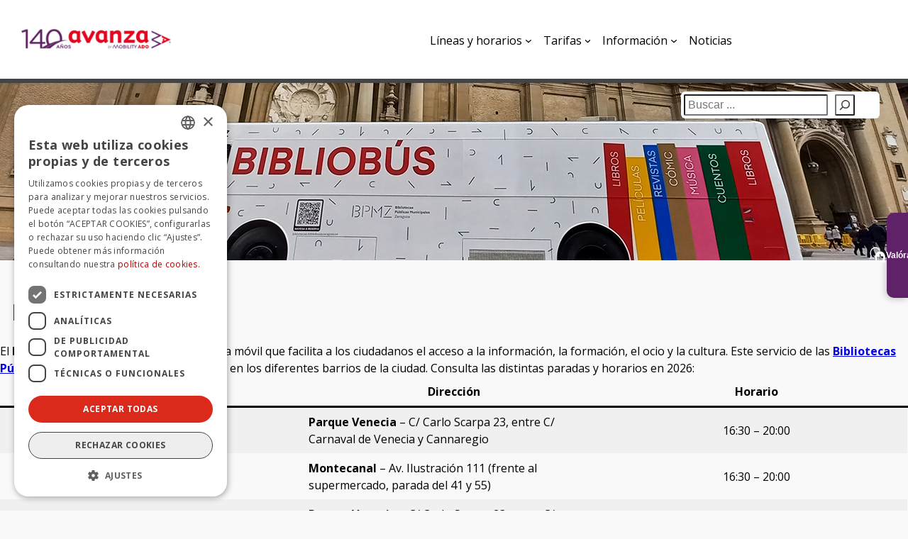

--- FILE ---
content_type: text/html; charset=UTF-8
request_url: https://zaragoza.avanzagrupo.com/bibliobus/
body_size: 18694
content:
<!DOCTYPE html>
<html dir="ltr" lang="es" prefix="og: https://ogp.me/ns#">
<head>
	<meta charset="UTF-8" />
	<meta name="viewport" content="width=device-width, initial-scale=1" />
	<style>img:is([sizes="auto" i], [sizes^="auto," i]) { contain-intrinsic-size: 3000px 1500px }</style>
	
		<!-- All in One SEO 4.9.0 - aioseo.com -->
		<title>Bibliobús</title>
	<meta name="description" content="El Bibliobús de Zaragoza es una biblioteca móvil que facilita a los ciudadanos el acceso a la información, la formación, el ocio y la cultura. Este servicio de las Bibliotecas Públicas Municipales de Zaragoza recala en los diferentes barrios de la ciudad. Consulta las distintas paradas y horarios en 2026: Parque Venecia: Enero: 12, 14," />
	<meta name="robots" content="max-snippet:-1, max-image-preview:large, max-video-preview:-1" />
	<link rel="canonical" href="https://zaragoza.avanzagrupo.com/bibliobus/" />
	<meta name="generator" content="All in One SEO (AIOSEO) 4.9.0" />
		<meta property="og:locale" content="es_ES" />
		<meta property="og:site_name" content="Avanza Zaragoza" />
		<meta property="og:type" content="article" />
		<meta property="og:title" content="Bibliobús" />
		<meta property="og:description" content="El Bibliobús de Zaragoza es una biblioteca móvil que facilita a los ciudadanos el acceso a la información, la formación, el ocio y la cultura. Este servicio de las Bibliotecas Públicas Municipales de Zaragoza recala en los diferentes barrios de la ciudad. Consulta las distintas paradas y horarios en 2026: Parque Venecia: Enero: 12, 14," />
		<meta property="og:url" content="https://zaragoza.avanzagrupo.com/bibliobus/" />
		<meta property="og:image" content="https://zaragoza.avanzagrupo.com/wp-content/uploads/2024/02/Foto-bibliobus-destacada.png" />
		<meta property="og:image:secure_url" content="https://zaragoza.avanzagrupo.com/wp-content/uploads/2024/02/Foto-bibliobus-destacada.png" />
		<meta property="og:image:width" content="1350" />
		<meta property="og:image:height" content="250" />
		<meta property="article:published_time" content="2024-02-15T13:58:33+00:00" />
		<meta property="article:modified_time" content="2026-01-02T07:08:27+00:00" />
		<meta name="twitter:card" content="summary_large_image" />
		<meta name="twitter:title" content="Bibliobús" />
		<meta name="twitter:description" content="El Bibliobús de Zaragoza es una biblioteca móvil que facilita a los ciudadanos el acceso a la información, la formación, el ocio y la cultura. Este servicio de las Bibliotecas Públicas Municipales de Zaragoza recala en los diferentes barrios de la ciudad. Consulta las distintas paradas y horarios en 2026: Parque Venecia: Enero: 12, 14," />
		<meta name="twitter:image" content="https://zaragoza.avanzagrupo.com/wp-content/uploads/2024/02/Foto-bibliobus-destacada.png" />
		<!-- All in One SEO -->


<link rel="alternate" type="application/rss+xml" title="Avanza | Transporte urbano en Zaragoza. &raquo; Feed" href="https://zaragoza.avanzagrupo.com/feed/" />
<link rel="alternate" type="application/rss+xml" title="Avanza | Transporte urbano en Zaragoza. &raquo; Feed de los comentarios" href="https://zaragoza.avanzagrupo.com/comments/feed/" />
		<style>
			.lazyload,
			.lazyloading {
				max-width: 100%;
			}
		</style>
		<script>
window._wpemojiSettings = {"baseUrl":"https:\/\/s.w.org\/images\/core\/emoji\/16.0.1\/72x72\/","ext":".png","svgUrl":"https:\/\/s.w.org\/images\/core\/emoji\/16.0.1\/svg\/","svgExt":".svg","source":{"concatemoji":"https:\/\/zaragoza.avanzagrupo.com\/wp-includes\/js\/wp-emoji-release.min.js?ver=6.8.3"}};
/*! This file is auto-generated */
!function(s,n){var o,i,e;function c(e){try{var t={supportTests:e,timestamp:(new Date).valueOf()};sessionStorage.setItem(o,JSON.stringify(t))}catch(e){}}function p(e,t,n){e.clearRect(0,0,e.canvas.width,e.canvas.height),e.fillText(t,0,0);var t=new Uint32Array(e.getImageData(0,0,e.canvas.width,e.canvas.height).data),a=(e.clearRect(0,0,e.canvas.width,e.canvas.height),e.fillText(n,0,0),new Uint32Array(e.getImageData(0,0,e.canvas.width,e.canvas.height).data));return t.every(function(e,t){return e===a[t]})}function u(e,t){e.clearRect(0,0,e.canvas.width,e.canvas.height),e.fillText(t,0,0);for(var n=e.getImageData(16,16,1,1),a=0;a<n.data.length;a++)if(0!==n.data[a])return!1;return!0}function f(e,t,n,a){switch(t){case"flag":return n(e,"\ud83c\udff3\ufe0f\u200d\u26a7\ufe0f","\ud83c\udff3\ufe0f\u200b\u26a7\ufe0f")?!1:!n(e,"\ud83c\udde8\ud83c\uddf6","\ud83c\udde8\u200b\ud83c\uddf6")&&!n(e,"\ud83c\udff4\udb40\udc67\udb40\udc62\udb40\udc65\udb40\udc6e\udb40\udc67\udb40\udc7f","\ud83c\udff4\u200b\udb40\udc67\u200b\udb40\udc62\u200b\udb40\udc65\u200b\udb40\udc6e\u200b\udb40\udc67\u200b\udb40\udc7f");case"emoji":return!a(e,"\ud83e\udedf")}return!1}function g(e,t,n,a){var r="undefined"!=typeof WorkerGlobalScope&&self instanceof WorkerGlobalScope?new OffscreenCanvas(300,150):s.createElement("canvas"),o=r.getContext("2d",{willReadFrequently:!0}),i=(o.textBaseline="top",o.font="600 32px Arial",{});return e.forEach(function(e){i[e]=t(o,e,n,a)}),i}function t(e){var t=s.createElement("script");t.src=e,t.defer=!0,s.head.appendChild(t)}"undefined"!=typeof Promise&&(o="wpEmojiSettingsSupports",i=["flag","emoji"],n.supports={everything:!0,everythingExceptFlag:!0},e=new Promise(function(e){s.addEventListener("DOMContentLoaded",e,{once:!0})}),new Promise(function(t){var n=function(){try{var e=JSON.parse(sessionStorage.getItem(o));if("object"==typeof e&&"number"==typeof e.timestamp&&(new Date).valueOf()<e.timestamp+604800&&"object"==typeof e.supportTests)return e.supportTests}catch(e){}return null}();if(!n){if("undefined"!=typeof Worker&&"undefined"!=typeof OffscreenCanvas&&"undefined"!=typeof URL&&URL.createObjectURL&&"undefined"!=typeof Blob)try{var e="postMessage("+g.toString()+"("+[JSON.stringify(i),f.toString(),p.toString(),u.toString()].join(",")+"));",a=new Blob([e],{type:"text/javascript"}),r=new Worker(URL.createObjectURL(a),{name:"wpTestEmojiSupports"});return void(r.onmessage=function(e){c(n=e.data),r.terminate(),t(n)})}catch(e){}c(n=g(i,f,p,u))}t(n)}).then(function(e){for(var t in e)n.supports[t]=e[t],n.supports.everything=n.supports.everything&&n.supports[t],"flag"!==t&&(n.supports.everythingExceptFlag=n.supports.everythingExceptFlag&&n.supports[t]);n.supports.everythingExceptFlag=n.supports.everythingExceptFlag&&!n.supports.flag,n.DOMReady=!1,n.readyCallback=function(){n.DOMReady=!0}}).then(function(){return e}).then(function(){var e;n.supports.everything||(n.readyCallback(),(e=n.source||{}).concatemoji?t(e.concatemoji):e.wpemoji&&e.twemoji&&(t(e.twemoji),t(e.wpemoji)))}))}((window,document),window._wpemojiSettings);
</script>
<style id='wp-block-site-logo-inline-css'>
.wp-block-site-logo{box-sizing:border-box;line-height:0}.wp-block-site-logo a{display:inline-block;line-height:0}.wp-block-site-logo.is-default-size img{height:auto;width:120px}.wp-block-site-logo img{height:auto;max-width:100%}.wp-block-site-logo a,.wp-block-site-logo img{border-radius:inherit}.wp-block-site-logo.aligncenter{margin-left:auto;margin-right:auto;text-align:center}:root :where(.wp-block-site-logo.is-style-rounded){border-radius:9999px}
</style>
<style id='wp-block-group-inline-css'>
.wp-block-group{box-sizing:border-box}:where(.wp-block-group.wp-block-group-is-layout-constrained){position:relative}
</style>
<style id='wp-block-navigation-link-inline-css'>
.wp-block-navigation .wp-block-navigation-item__label{overflow-wrap:break-word}.wp-block-navigation .wp-block-navigation-item__description{display:none}.link-ui-tools{outline:1px solid #f0f0f0;padding:8px}.link-ui-block-inserter{padding-top:8px}.link-ui-block-inserter__back{margin-left:8px;text-transform:uppercase}

				.is-style-arrow-link .wp-block-navigation-item__label:after {
					content: "\2197";
					padding-inline-start: 0.25rem;
					vertical-align: middle;
					text-decoration: none;
					display: inline-block;
				}
</style>
<link rel='stylesheet' id='wp-block-navigation-css' href='https://zaragoza.avanzagrupo.com/wp-content/plugins/gutenberg/build/block-library/blocks/navigation/style.css?ver=21.8.1' media='all' />
<style id='wp-block-search-inline-css'>
.wp-block-search__button{margin-left:10px;word-break:normal}.wp-block-search__button.has-icon{line-height:0}.wp-block-search__button svg{fill:currentColor;height:1.25em;min-height:24px;min-width:24px;vertical-align:text-bottom;width:1.25em}:where(.wp-block-search__button){border:1px solid #ccc;padding:6px 10px}.wp-block-search__inside-wrapper{display:flex;flex:auto;flex-wrap:nowrap;max-width:100%}.wp-block-search__label{width:100%}.wp-block-search.wp-block-search__button-only .wp-block-search__button{box-sizing:border-box;display:flex;flex-shrink:0;justify-content:center;margin-left:0;max-width:100%}.wp-block-search.wp-block-search__button-only .wp-block-search__inside-wrapper{min-width:0!important;transition-property:width}.wp-block-search.wp-block-search__button-only .wp-block-search__input{flex-basis:100%;transition-duration:.3s}.wp-block-search.wp-block-search__button-only.wp-block-search__searchfield-hidden,.wp-block-search.wp-block-search__button-only.wp-block-search__searchfield-hidden .wp-block-search__inside-wrapper{overflow:hidden}.wp-block-search.wp-block-search__button-only.wp-block-search__searchfield-hidden .wp-block-search__input{border-left-width:0!important;border-right-width:0!important;flex-basis:0;flex-grow:0;margin:0;min-width:0!important;padding-left:0!important;padding-right:0!important;width:0!important}:where(.wp-block-search__input){appearance:none;border:1px solid #949494;flex-grow:1;font-family:inherit;font-size:inherit;font-style:inherit;font-weight:inherit;letter-spacing:inherit;line-height:inherit;margin-left:0;margin-right:0;min-width:3rem;padding:8px;text-decoration:unset!important;text-transform:inherit}:where(.wp-block-search__button-inside .wp-block-search__inside-wrapper){background-color:#fff;border:1px solid #949494;box-sizing:border-box;padding:4px}:where(.wp-block-search__button-inside .wp-block-search__inside-wrapper) .wp-block-search__input{border:none;border-radius:0;padding:0 4px}:where(.wp-block-search__button-inside .wp-block-search__inside-wrapper) .wp-block-search__input:focus{outline:none}:where(.wp-block-search__button-inside .wp-block-search__inside-wrapper) :where(.wp-block-search__button){padding:4px 8px}.wp-block-search.aligncenter .wp-block-search__inside-wrapper{margin:auto}.wp-block[data-align=right] .wp-block-search.wp-block-search__button-only .wp-block-search__inside-wrapper{float:right}
</style>
<style id='wp-block-post-title-inline-css'>
.wp-block-post-title{box-sizing:border-box;word-break:break-word}.wp-block-post-title :where(a){display:inline-block;font-family:inherit;font-size:inherit;font-style:inherit;font-weight:inherit;letter-spacing:inherit;line-height:inherit;text-decoration:inherit}
</style>
<style id='wp-block-paragraph-inline-css'>
.is-small-text{font-size:.875em}.is-regular-text{font-size:1em}.is-large-text{font-size:2.25em}.is-larger-text{font-size:3em}.has-drop-cap:not(:focus):first-letter{float:left;font-size:8.4em;font-style:normal;font-weight:100;line-height:.68;margin:.05em .1em 0 0;text-transform:uppercase}body.rtl .has-drop-cap:not(:focus):first-letter{float:none;margin-left:.1em}p.has-drop-cap.has-background{overflow:hidden}:root :where(p.has-background){padding:1.25em 2.375em}:where(p.has-text-color:not(.has-link-color)) a{color:inherit}p.has-text-align-left[style*="writing-mode:vertical-lr"],p.has-text-align-right[style*="writing-mode:vertical-rl"]{rotate:180deg}
</style>
<style id='wp-block-table-inline-css'>
.wp-block-table{overflow-x:auto}.wp-block-table table{border-collapse:collapse;width:100%}.wp-block-table thead{border-bottom:3px solid}.wp-block-table tfoot{border-top:3px solid}.wp-block-table td,.wp-block-table th{border:1px solid;padding:.5em}.wp-block-table .has-fixed-layout{table-layout:fixed;width:100%}.wp-block-table .has-fixed-layout td,.wp-block-table .has-fixed-layout th{word-break:break-word}.wp-block-table.aligncenter,.wp-block-table.alignleft,.wp-block-table.alignright{display:table;width:auto}.wp-block-table.aligncenter td,.wp-block-table.aligncenter th,.wp-block-table.alignleft td,.wp-block-table.alignleft th,.wp-block-table.alignright td,.wp-block-table.alignright th{word-break:break-word}.wp-block-table .has-subtle-light-gray-background-color{background-color:#f3f4f5}.wp-block-table .has-subtle-pale-green-background-color{background-color:#e9fbe5}.wp-block-table .has-subtle-pale-blue-background-color{background-color:#e7f5fe}.wp-block-table .has-subtle-pale-pink-background-color{background-color:#fcf0ef}.wp-block-table.is-style-stripes{background-color:initial;border-bottom:1px solid #f0f0f0;border-collapse:inherit;border-spacing:0}.wp-block-table.is-style-stripes tbody tr:nth-child(odd){background-color:#f0f0f0}.wp-block-table.is-style-stripes.has-subtle-light-gray-background-color tbody tr:nth-child(odd){background-color:#f3f4f5}.wp-block-table.is-style-stripes.has-subtle-pale-green-background-color tbody tr:nth-child(odd){background-color:#e9fbe5}.wp-block-table.is-style-stripes.has-subtle-pale-blue-background-color tbody tr:nth-child(odd){background-color:#e7f5fe}.wp-block-table.is-style-stripes.has-subtle-pale-pink-background-color tbody tr:nth-child(odd){background-color:#fcf0ef}.wp-block-table.is-style-stripes td,.wp-block-table.is-style-stripes th{border-color:#0000}.wp-block-table .has-border-color td,.wp-block-table .has-border-color th,.wp-block-table .has-border-color tr,.wp-block-table .has-border-color>*{border-color:inherit}.wp-block-table table[style*=border-top-color] tr:first-child,.wp-block-table table[style*=border-top-color] tr:first-child td,.wp-block-table table[style*=border-top-color] tr:first-child th,.wp-block-table table[style*=border-top-color]>*,.wp-block-table table[style*=border-top-color]>* td,.wp-block-table table[style*=border-top-color]>* th{border-top-color:inherit}.wp-block-table table[style*=border-top-color] tr:not(:first-child){border-top-color:initial}.wp-block-table table[style*=border-right-color] td:last-child,.wp-block-table table[style*=border-right-color] th,.wp-block-table table[style*=border-right-color] tr,.wp-block-table table[style*=border-right-color]>*{border-right-color:inherit}.wp-block-table table[style*=border-bottom-color] tr:last-child,.wp-block-table table[style*=border-bottom-color] tr:last-child td,.wp-block-table table[style*=border-bottom-color] tr:last-child th,.wp-block-table table[style*=border-bottom-color]>*,.wp-block-table table[style*=border-bottom-color]>* td,.wp-block-table table[style*=border-bottom-color]>* th{border-bottom-color:inherit}.wp-block-table table[style*=border-bottom-color] tr:not(:last-child){border-bottom-color:initial}.wp-block-table table[style*=border-left-color] td:first-child,.wp-block-table table[style*=border-left-color] th,.wp-block-table table[style*=border-left-color] tr,.wp-block-table table[style*=border-left-color]>*{border-left-color:inherit}.wp-block-table table[style*=border-style] td,.wp-block-table table[style*=border-style] th,.wp-block-table table[style*=border-style] tr,.wp-block-table table[style*=border-style]>*{border-style:inherit}.wp-block-table table[style*=border-width] td,.wp-block-table table[style*=border-width] th,.wp-block-table table[style*=border-width] tr,.wp-block-table table[style*=border-width]>*{border-style:inherit;border-width:inherit}
</style>
<link rel='stylesheet' id='wp-block-image-css' href='https://zaragoza.avanzagrupo.com/wp-content/plugins/gutenberg/build/block-library/blocks/image/style.css?ver=21.8.1' media='all' />
<style id='wp-block-columns-inline-css'>
.wp-block-columns{align-items:normal!important;box-sizing:border-box;display:flex;flex-wrap:wrap!important}@media (min-width:782px){.wp-block-columns{flex-wrap:nowrap!important}}.wp-block-columns.are-vertically-aligned-top{align-items:flex-start}.wp-block-columns.are-vertically-aligned-center{align-items:center}.wp-block-columns.are-vertically-aligned-bottom{align-items:flex-end}@media (max-width:781px){.wp-block-columns:not(.is-not-stacked-on-mobile)>.wp-block-column{flex-basis:100%!important}}@media (min-width:782px){.wp-block-columns:not(.is-not-stacked-on-mobile)>.wp-block-column{flex-basis:0;flex-grow:1}.wp-block-columns:not(.is-not-stacked-on-mobile)>.wp-block-column[style*=flex-basis]{flex-grow:0}}.wp-block-columns.is-not-stacked-on-mobile{flex-wrap:nowrap!important}.wp-block-columns.is-not-stacked-on-mobile>.wp-block-column{flex-basis:0;flex-grow:1}.wp-block-columns.is-not-stacked-on-mobile>.wp-block-column[style*=flex-basis]{flex-grow:0}:where(.wp-block-columns){margin-bottom:1.75em}:where(.wp-block-columns.has-background){padding:1.25em 2.375em}.wp-block-column{flex-grow:1;min-width:0;overflow-wrap:break-word;word-break:break-word}.wp-block-column.is-vertically-aligned-top{align-self:flex-start}.wp-block-column.is-vertically-aligned-center{align-self:center}.wp-block-column.is-vertically-aligned-bottom{align-self:flex-end}.wp-block-column.is-vertically-aligned-stretch{align-self:stretch}.wp-block-column.is-vertically-aligned-bottom,.wp-block-column.is-vertically-aligned-center,.wp-block-column.is-vertically-aligned-top{width:100%}
</style>
<style id='wp-block-spacer-inline-css'>
.wp-block-spacer{clear:both}
</style>
<style id='wp-block-post-content-inline-css'>
.wp-block-post-content{display:flow-root}
</style>
<style id='wp-block-heading-inline-css'>
h1.has-background,h2.has-background,h3.has-background,h4.has-background,h5.has-background,h6.has-background{padding:1.25em 2.375em}h1.has-text-align-left[style*=writing-mode]:where([style*=vertical-lr]),h1.has-text-align-right[style*=writing-mode]:where([style*=vertical-rl]),h2.has-text-align-left[style*=writing-mode]:where([style*=vertical-lr]),h2.has-text-align-right[style*=writing-mode]:where([style*=vertical-rl]),h3.has-text-align-left[style*=writing-mode]:where([style*=vertical-lr]),h3.has-text-align-right[style*=writing-mode]:where([style*=vertical-rl]),h4.has-text-align-left[style*=writing-mode]:where([style*=vertical-lr]),h4.has-text-align-right[style*=writing-mode]:where([style*=vertical-rl]),h5.has-text-align-left[style*=writing-mode]:where([style*=vertical-lr]),h5.has-text-align-right[style*=writing-mode]:where([style*=vertical-rl]),h6.has-text-align-left[style*=writing-mode]:where([style*=vertical-lr]),h6.has-text-align-right[style*=writing-mode]:where([style*=vertical-rl]){rotate:180deg}

				.is-style-asterisk:before {
					content: '';
					width: 1.5rem;
					height: 3rem;
					background: var(--wp--preset--color--contrast-2, currentColor);
					clip-path: path('M11.93.684v8.039l5.633-5.633 1.216 1.23-5.66 5.66h8.04v1.737H13.2l5.701 5.701-1.23 1.23-5.742-5.742V21h-1.737v-8.094l-5.77 5.77-1.23-1.217 5.743-5.742H.842V9.98h8.162l-5.701-5.7 1.23-1.231 5.66 5.66V.684h1.737Z');
					display: block;
				}

				/* Hide the asterisk if the heading has no content, to avoid using empty headings to display the asterisk only, which is an A11Y issue */
				.is-style-asterisk:empty:before {
					content: none;
				}

				.is-style-asterisk:-moz-only-whitespace:before {
					content: none;
				}

				.is-style-asterisk.has-text-align-center:before {
					margin: 0 auto;
				}

				.is-style-asterisk.has-text-align-right:before {
					margin-left: auto;
				}

				.rtl .is-style-asterisk.has-text-align-left:before {
					margin-right: auto;
				}
</style>
<style id='wp-block-list-inline-css'>
ol,ul{box-sizing:border-box}:root :where(.wp-block-list.has-background){padding:1.25em 2.375em}

				ul.is-style-checkmark-list {
					list-style-type: "\2713";
				}

				ul.is-style-checkmark-list li {
					padding-inline-start: 1ch;
				}
</style>
<style id='wp-emoji-styles-inline-css'>

	img.wp-smiley, img.emoji {
		display: inline !important;
		border: none !important;
		box-shadow: none !important;
		height: 1em !important;
		width: 1em !important;
		margin: 0 0.07em !important;
		vertical-align: -0.1em !important;
		background: none !important;
		padding: 0 !important;
	}
</style>
<style id='wp-block-library-inline-css'>
:root{--wp-block-synced-color:#7a00df;--wp-block-synced-color--rgb:122,0,223;--wp-bound-block-color:var(--wp-block-synced-color);--wp-admin-theme-color:#007cba;--wp-admin-theme-color--rgb:0,124,186;--wp-admin-theme-color-darker-10:#006ba1;--wp-admin-theme-color-darker-10--rgb:0,107,161;--wp-admin-theme-color-darker-20:#005a87;--wp-admin-theme-color-darker-20--rgb:0,90,135;--wp-admin-border-width-focus:2px}@media (min-resolution:192dpi){:root{--wp-admin-border-width-focus:1.5px}}.wp-element-button{cursor:pointer}:root{--wp--preset--font-size--normal:16px;--wp--preset--font-size--huge:42px}:root .has-very-light-gray-background-color{background-color:#eee}:root .has-very-dark-gray-background-color{background-color:#313131}:root .has-very-light-gray-color{color:#eee}:root .has-very-dark-gray-color{color:#313131}:root .has-vivid-green-cyan-to-vivid-cyan-blue-gradient-background{background:linear-gradient(135deg,#00d084,#0693e3)}:root .has-purple-crush-gradient-background{background:linear-gradient(135deg,#34e2e4,#4721fb 50%,#ab1dfe)}:root .has-hazy-dawn-gradient-background{background:linear-gradient(135deg,#faaca8,#dad0ec)}:root .has-subdued-olive-gradient-background{background:linear-gradient(135deg,#fafae1,#67a671)}:root .has-atomic-cream-gradient-background{background:linear-gradient(135deg,#fdd79a,#004a59)}:root .has-nightshade-gradient-background{background:linear-gradient(135deg,#330968,#31cdcf)}:root .has-midnight-gradient-background{background:linear-gradient(135deg,#020381,#2874fc)}.has-regular-font-size{font-size:1em}.has-larger-font-size{font-size:2.625em}.has-normal-font-size{font-size:var(--wp--preset--font-size--normal)}.has-huge-font-size{font-size:var(--wp--preset--font-size--huge)}.has-text-align-center{text-align:center}.has-text-align-left{text-align:left}.has-text-align-right{text-align:right}#end-resizable-editor-section{display:none}.aligncenter{clear:both}.items-justified-left{justify-content:flex-start}.items-justified-center{justify-content:center}.items-justified-right{justify-content:flex-end}.items-justified-space-between{justify-content:space-between}.screen-reader-text{word-wrap:normal!important;border:0;clip-path:inset(50%);height:1px;margin:-1px;overflow:hidden;padding:0;position:absolute;width:1px}.screen-reader-text:focus{background-color:#ddd;clip-path:none;color:#444;display:block;font-size:1em;height:auto;left:5px;line-height:normal;padding:15px 23px 14px;text-decoration:none;top:5px;width:auto;z-index:100000}html :where(.has-border-color){border-style:solid}html :where([style*=border-top-color]){border-top-style:solid}html :where([style*=border-right-color]){border-right-style:solid}html :where([style*=border-bottom-color]){border-bottom-style:solid}html :where([style*=border-left-color]){border-left-style:solid}html :where([style*=border-width]){border-style:solid}html :where([style*=border-top-width]){border-top-style:solid}html :where([style*=border-right-width]){border-right-style:solid}html :where([style*=border-bottom-width]){border-bottom-style:solid}html :where([style*=border-left-width]){border-left-style:solid}html :where(img[class*=wp-image-]){height:auto;max-width:100%}:where(figure){margin:0 0 1em}html :where(.is-position-sticky){--wp-admin--admin-bar--position-offset:var(--wp-admin--admin-bar--height,0px)}@media screen and (max-width:600px){html :where(.is-position-sticky){--wp-admin--admin-bar--position-offset:0px}}
</style>
<style id='wp-block-template-skip-link-inline-css'>

		.skip-link.screen-reader-text {
			border: 0;
			clip-path: inset(50%);
			height: 1px;
			margin: -1px;
			overflow: hidden;
			padding: 0;
			position: absolute !important;
			width: 1px;
			word-wrap: normal !important;
		}

		.skip-link.screen-reader-text:focus {
			background-color: #eee;
			clip-path: none;
			color: #444;
			display: block;
			font-size: 1em;
			height: auto;
			left: 5px;
			line-height: normal;
			padding: 15px 23px 14px;
			text-decoration: none;
			top: 5px;
			width: auto;
			z-index: 100000;
		}
</style>
<style id='global-styles-inline-css'>
:root{--wp--preset--aspect-ratio--square: 1;--wp--preset--aspect-ratio--4-3: 4/3;--wp--preset--aspect-ratio--3-4: 3/4;--wp--preset--aspect-ratio--3-2: 3/2;--wp--preset--aspect-ratio--2-3: 2/3;--wp--preset--aspect-ratio--16-9: 16/9;--wp--preset--aspect-ratio--9-16: 9/16;--wp--preset--color--black: #000000;--wp--preset--color--cyan-bluish-gray: #abb8c3;--wp--preset--color--white: #ffffff;--wp--preset--color--pale-pink: #f78da7;--wp--preset--color--vivid-red: #cf2e2e;--wp--preset--color--luminous-vivid-orange: #ff6900;--wp--preset--color--luminous-vivid-amber: #fcb900;--wp--preset--color--light-green-cyan: #7bdcb5;--wp--preset--color--vivid-green-cyan: #00d084;--wp--preset--color--pale-cyan-blue: #8ed1fc;--wp--preset--color--vivid-cyan-blue: #0693e3;--wp--preset--color--vivid-purple: #9b51e0;--wp--preset--color--background: #ffffff;--wp--preset--color--foreground: #000000;--wp--preset--color--primary: #5F2167;--wp--preset--color--secondary: #DA291C;--wp--preset--color--tertiary: #333333;--wp--preset--color--quaternary: #DDDDDE;--wp--preset--color--transparent: transparent;--wp--preset--gradient--vivid-cyan-blue-to-vivid-purple: linear-gradient(135deg,rgb(6,147,227) 0%,rgb(155,81,224) 100%);--wp--preset--gradient--light-green-cyan-to-vivid-green-cyan: linear-gradient(135deg,rgb(122,220,180) 0%,rgb(0,208,130) 100%);--wp--preset--gradient--luminous-vivid-amber-to-luminous-vivid-orange: linear-gradient(135deg,rgb(252,185,0) 0%,rgb(255,105,0) 100%);--wp--preset--gradient--luminous-vivid-orange-to-vivid-red: linear-gradient(135deg,rgb(255,105,0) 0%,rgb(207,46,46) 100%);--wp--preset--gradient--very-light-gray-to-cyan-bluish-gray: linear-gradient(135deg,rgb(238,238,238) 0%,rgb(169,184,195) 100%);--wp--preset--gradient--cool-to-warm-spectrum: linear-gradient(135deg,rgb(74,234,220) 0%,rgb(151,120,209) 20%,rgb(207,42,186) 40%,rgb(238,44,130) 60%,rgb(251,105,98) 80%,rgb(254,248,76) 100%);--wp--preset--gradient--blush-light-purple: linear-gradient(135deg,rgb(255,206,236) 0%,rgb(152,150,240) 100%);--wp--preset--gradient--blush-bordeaux: linear-gradient(135deg,rgb(254,205,165) 0%,rgb(254,45,45) 50%,rgb(107,0,62) 100%);--wp--preset--gradient--luminous-dusk: linear-gradient(135deg,rgb(255,203,112) 0%,rgb(199,81,192) 50%,rgb(65,88,208) 100%);--wp--preset--gradient--pale-ocean: linear-gradient(135deg,rgb(255,245,203) 0%,rgb(182,227,212) 50%,rgb(51,167,181) 100%);--wp--preset--gradient--electric-grass: linear-gradient(135deg,rgb(202,248,128) 0%,rgb(113,206,126) 100%);--wp--preset--gradient--midnight: linear-gradient(135deg,rgb(2,3,129) 0%,rgb(40,116,252) 100%);--wp--preset--gradient--d-transparent-primary: linear-gradient(to bottom right,transparent 0%,var(--wp--preset--color--primary) 100%);--wp--preset--gradient--d-primary-transparent: linear-gradient(to bottom right, var(--wp--preset--color--primary) 0%, transparent 100%);--wp--preset--gradient--d-white-primary: linear-gradient(to bottom right,#fff 0%,var(--wp--preset--color--primary) 100%);--wp--preset--gradient--d-primary-white: linear-gradient(to bottom right,var(--wp--preset--color--primary) 0%,#fff 100%);--wp--preset--gradient--d-spark-primary-secondary: linear-gradient(to bottom right,var(--wp--preset--color--primary-opacity) 80%,var(--wp--preset--color--secondary-opacity) 100%);--wp--preset--gradient--d-spark-primary-white: linear-gradient(to bottom right,var(--wp--preset--color--primary-opacity) 80%,#fff 100%);--wp--preset--gradient--d-spark-secondary-primary: linear-gradient(to bottom right,var(--wp--preset--color--secondary-opacity) 80%,var(--wp--preset--color--primary-opacity) 100%);--wp--preset--gradient--d-spark-secondary-white: linear-gradient(to bottom right,var(--wp--preset--color--secondary-opacity) 80%,#fff 100%);--wp--preset--gradient--h-primary-white: linear-gradient(var(--wp--preset--color--primary) 0%,#fff 100%);--wp--preset--gradient--h-white-primary: linear-gradient(#fff 0%,var(--wp--preset--color--primary) 100%);--wp--preset--gradient--v-primary-white: linear-gradient(to right, var(--wp--preset--color--primary) 0%,#fff 100%);--wp--preset--gradient--v-white-primary: linear-gradient(to right, #fff 0%,var(--wp--preset--color--primary) 100%);--wp--preset--gradient--d-transparent-secondary: linear-gradient(to bottom right,transparent 0%,var(--wp--preset--color--secondary) 100%);--wp--preset--gradient--d-secondary-transparent: linear-gradient(to bottom right, var(--wp--preset--color--secondary) 49.9%, transparent 100%);--wp--preset--gradient--d-white-secondary: linear-gradient(to bottom right,#fff 49.9%,var(--wp--preset--color--secondary) 100%);--wp--preset--gradient--d-secondary-white: linear-gradient(to bottom right,var(--wp--preset--color--secondary) 0%,#fff 100%);--wp--preset--gradient--h-secondary-white: linear-gradient(var(--wp--preset--color--secondary) 0%,#fff 100%);--wp--preset--gradient--h-white-secondary: linear-gradient(#fff 0%,var(--wp--preset--color--secondary) 100%);--wp--preset--gradient--v-secondary-white: linear-gradient(to right, var(--wp--preset--color--secondary) v,#fff 100%);--wp--preset--gradient--v-white-secondary: linear-gradient(to right, #fff 0%,var(--wp--preset--color--secondary) 100%);--wp--preset--gradient--su-background-primary: linear-gradient(178deg,var(--wp--preset--color--background) 0%,var(--wp--preset--color--background) 16.5%,var(--wp--preset--color--primary) 17%,var(--wp--preset--color--primary) 100%);--wp--preset--gradient--su-background-secondary: linear-gradient(178deg,var(--wp--preset--color--background) 0%,var(--wp--preset--color--background) 16.5%,var(--wp--preset--color--secondary) 17%,var(--wp--preset--color--secondary) 100%);--wp--preset--gradient--sl-background-primary: linear-gradient(358deg,var(--wp--preset--color--background) 0%,var(--wp--preset--color--background) 16.5%,var(--wp--preset--color--primary) 17%,var(--wp--preset--color--primary) 100%);--wp--preset--gradient--sl-background-secondary: linear-gradient(358deg,var(--wp--preset--color--background) 0%,var(--wp--preset--color--background) 16.5%,var(--wp--preset--color--secondary) 17%,var(--wp--preset--color--secondary) 100%);--wp--preset--gradient--ds-background-primary: linear-gradient(178deg,var(--wp--preset--color--background) 0%,var(--wp--preset--color--background) 16.5%,var(--wp--preset--color--primary) 17%,var(--wp--preset--color--primary) 83.5%,var(--wp--preset--color--background) 84%,var(--wp--preset--color--background) 100%);--wp--preset--gradient--ds-background-secondary: linear-gradient(178deg,var(--wp--preset--color--background) 0%,var(--wp--preset--color--background) 16.5%,var(--wp--preset--color--secondary) 17%,var(--wp--preset--color--secondary) 83.5%,var(--wp--preset--color--background) 84%,var(--wp--preset--color--background) 100%);--wp--preset--font-size--small: 0.75rem;--wp--preset--font-size--medium: 0.875rem;--wp--preset--font-size--large: 1.375rem;--wp--preset--font-size--x-large: 1.625rem;--wp--preset--font-size--normal: 1rem;--wp--preset--font-size--xx-large: 1.75rem;--wp--preset--font-size--xxx-large: 2.25rem;--wp--preset--font-family--open-sans: "Open sans",sans-serif;--wp--preset--spacing--20: 0.44rem;--wp--preset--spacing--30: 0.67rem;--wp--preset--spacing--40: 1rem;--wp--preset--spacing--50: 1.5rem;--wp--preset--spacing--60: 2.25rem;--wp--preset--spacing--70: 3.38rem;--wp--preset--spacing--80: 5.06rem;--wp--preset--spacing--10: 0.30rem;--wp--preset--shadow--natural: 6px 6px 9px rgba(0, 0, 0, 0.2);--wp--preset--shadow--deep: 12px 12px 50px rgba(0, 0, 0, 0.4);--wp--preset--shadow--sharp: 6px 6px 0px rgba(0, 0, 0, 0.2);--wp--preset--shadow--outlined: 6px 6px 0px -3px rgb(255, 255, 255), 6px 6px rgb(0, 0, 0);--wp--preset--shadow--crisp: 6px 6px 0px rgb(0, 0, 0);--wp--custom--h-spacing: 1rem;--wp--custom--v-spacing: 1.25rem;--wp--custom--text-shadow: 0 2px 8px rgba(0, 0, 0, 0.9);--wp--custom--button-shadow: 0 8px 8px 0 rgba(0, 0, 0, 0.2);--wp--custom--small-button-shadow: 0 1px 1px 0 rgba(0, 0, 0, 0.2);--wp--custom--button-highlight: 0 0 0 #fff;--wp--custom--button-border-color: var(--wp--preset--color--secondary);--wp--custom--button-border-radius: 8px;--wp--custom--button-padding: 0;--wp--custom--spacing--small: max(1.25rem, 5vw);--wp--custom--spacing--medium: clamp(2rem, 8vw, calc(4 * var(--wp--style--block-gap)));--wp--custom--spacing--large: clamp(4rem, 10vw, 8rem);--wp--custom--spacing--outer: var(--wp--custom--spacing--small, 1.25rem);--wp--custom--typography--font-size--huge: clamp(2.25rem, 4vw, 2.75rem);--wp--custom--typography--font-size--gigantic: clamp(2.75rem, 6vw, 3.25rem);--wp--custom--typography--font-size--colossal: clamp(3.25rem, 8vw, 6.25rem);--wp--custom--typography--line-height--tiny: 1.15;--wp--custom--typography--line-height--small: 1.2;--wp--custom--typography--line-height--normal: 1.5;--wp--custom--typography--line-height--large: 1.6;}.wp-block-site-title{--wp--preset--font-size--small: 0.75rem;--wp--preset--font-size--medium: 0.875rem;--wp--preset--font-size--normal: 1rem;--wp--preset--font-size--large: 1.375rem;--wp--preset--font-size--x-large: 1.625rem;--wp--preset--font-size--xx-large: 1.75rem;--wp--preset--font-size--xxx-large: 2rem;--wp--preset--font-family--open-sans: "Open sans",sans-serif;}.wp-block-query-title{--wp--preset--font-size--small: 0.75rem;--wp--preset--font-size--medium: 0.875rem;--wp--preset--font-size--normal: 1rem;--wp--preset--font-size--large: 1.375rem;--wp--preset--font-size--x-large: 1.625rem;--wp--preset--font-size--xx-large: 1.75rem;--wp--preset--font-size--xxx-large: 2rem;--wp--preset--font-family--open-sans: "Open sans",sans-serif;}.wp-block-post-title{--wp--preset--font-size--small: 0.75rem;--wp--preset--font-size--medium: 0.875rem;--wp--preset--font-size--normal: 1rem;--wp--preset--font-size--large: 1.375rem;--wp--preset--font-size--x-large: 1.625rem;--wp--preset--font-size--xx-large: 1.75rem;--wp--preset--font-size--xxx-large: 2rem;--wp--preset--font-family--open-sans: "Open sans",sans-serif;}.wp-block-heading{--wp--preset--font-size--small: 0.75rem;--wp--preset--font-size--medium: 0.875rem;--wp--preset--font-size--normal: 1rem;--wp--preset--font-size--large: 1.375rem;--wp--preset--font-size--x-large: 1.625rem;--wp--preset--font-size--xx-large: 1.75rem;--wp--preset--font-size--xxx-large: 2rem;--wp--preset--font-family--open-sans: "Open sans",sans-serif;}.wp-block-navigation{--wp--preset--font-family--open-sans: "Open Sans", sans-serif;}:root { --wp--style--global--content-size: 1024px;--wp--style--global--wide-size: 1280px; }:where(body) { margin: 0; }.wp-site-blocks { padding-top: var(--wp--style--root--padding-top); padding-bottom: var(--wp--style--root--padding-bottom); }.has-global-padding { padding-right: var(--wp--style--root--padding-right); padding-left: var(--wp--style--root--padding-left); }.has-global-padding > .alignfull { margin-right: calc(var(--wp--style--root--padding-right) * -1); margin-left: calc(var(--wp--style--root--padding-left) * -1); }.has-global-padding :where(:not(.alignfull.is-layout-flow) > .has-global-padding:not(.wp-block-block, .alignfull)) { padding-right: 0; padding-left: 0; }.has-global-padding :where(:not(.alignfull.is-layout-flow) > .has-global-padding:not(.wp-block-block, .alignfull)) > .alignfull { margin-left: 0; margin-right: 0; }.wp-site-blocks > .alignleft { float: left; margin-right: 2em; }.wp-site-blocks > .alignright { float: right; margin-left: 2em; }.wp-site-blocks > .aligncenter { justify-content: center; margin-left: auto; margin-right: auto; }:where(.wp-site-blocks) > * { margin-block-start: 1rem; margin-block-end: 0; }:where(.wp-site-blocks) > :first-child { margin-block-start: 0; }:where(.wp-site-blocks) > :last-child { margin-block-end: 0; }:root { --wp--style--block-gap: 1rem; }:root :where(.is-layout-flow) > :first-child{margin-block-start: 0;}:root :where(.is-layout-flow) > :last-child{margin-block-end: 0;}:root :where(.is-layout-flow) > *{margin-block-start: 1rem;margin-block-end: 0;}:root :where(.is-layout-constrained) > :first-child{margin-block-start: 0;}:root :where(.is-layout-constrained) > :last-child{margin-block-end: 0;}:root :where(.is-layout-constrained) > *{margin-block-start: 1rem;margin-block-end: 0;}:root :where(.is-layout-flex){gap: 1rem;}:root :where(.is-layout-grid){gap: 1rem;}.is-layout-flow > .alignleft{float: left;margin-inline-start: 0;margin-inline-end: 2em;}.is-layout-flow > .alignright{float: right;margin-inline-start: 2em;margin-inline-end: 0;}.is-layout-flow > .aligncenter{margin-left: auto !important;margin-right: auto !important;}.is-layout-constrained > .alignleft{float: left;margin-inline-start: 0;margin-inline-end: 2em;}.is-layout-constrained > .alignright{float: right;margin-inline-start: 2em;margin-inline-end: 0;}.is-layout-constrained > .aligncenter{margin-left: auto !important;margin-right: auto !important;}.is-layout-constrained > :where(:not(.alignleft):not(.alignright):not(.alignfull)){max-width: var(--wp--style--global--content-size);margin-left: auto !important;margin-right: auto !important;}.is-layout-constrained > .alignwide{max-width: var(--wp--style--global--wide-size);}body .is-layout-flex{display: flex;}.is-layout-flex{flex-wrap: wrap;align-items: center;}.is-layout-flex > :is(*, div){margin: 0;}body .is-layout-grid{display: grid;}.is-layout-grid > :is(*, div){margin: 0;}body{background-color: var(--wp--preset--color--background);color: var(--wp--preset--color--foreground);font-family: var(--wp--preset--font-family--open-sans);font-size: var(--wp--preset--font-size--normal);font-style: normal;font-weight: 400;line-height: 1.5;margin-top: 0px;margin-right: 0px;margin-bottom: 0px;margin-left: 0px;--wp--style--root--padding-top: 0px;--wp--style--root--padding-right: var(--wp--preset--spacing--50);--wp--style--root--padding-bottom: 0px;--wp--style--root--padding-left: var(--wp--preset--spacing--50);}a:where(:not(.wp-element-button)){color: var(--wp--preset--color--primary);text-decoration: none;}:root :where(a:where(:not(.wp-element-button)):hover){color: var(--wp--preset--color--secondary);text-decoration: underline;}h1, h2, h3, h4, h5, h6{color: var(--wp--preset--color--contrast);font-family: var(--wp--preset--font-family--heading);font-weight: 400;line-height: 1.2;}h1{color: var(--wp--preset--color--primary);font-family: var(--wp--preset--font-family--open-sans);font-size: var(--wp--preset--font-size--xxx-large);font-weight: 700;line-height: 1.15;margin-top: calc(var(--wp--custom--v-spacing) * 0.8);margin-bottom: calc(var(--wp--custom--v-spacing) * 0.5);}h2{color: var(--wp--preset--color--primary);font-family: var(--wp--preset--font-family--open-sans);font-size: var(--wp--preset--font-size--x-large);font-weight: 700;margin-top: calc(var(--wp--custom--v-spacing) * 0.8);margin-bottom: calc(var(--wp--custom--v-spacing) * 0.5);}h3{font-family: var(--wp--preset--font-family--open-sans);font-size: var(--wp--preset--font-size--large);font-weight: 700;margin-top: calc(var(--wp--custom--v-spacing) * 0.8);margin-bottom: calc(var(--wp--custom--v-spacing) * 0.5);}h4{font-family: var(--wp--preset--font-family--open-sans);font-size: clamp(1.1rem, 1.1rem + ((1vw - 0.2rem) * 0.767), 1.5rem);margin-top: calc(var(--wp--custom--v-spacing) * 0.5);margin-bottom: calc(var(--wp--custom--v-spacing) * 0.32);}h5{font-family: var(--wp--preset--font-family--open-sans);font-size: var(--wp--preset--font-size--medium);margin-top: calc(var(--wp--custom--v-spacing) * 0.5);margin-bottom: calc(var(--wp--custom--v-spacing) * 0.32);}h6{font-family: var(--wp--preset--font-family--open-sans);font-size: var(--wp--preset--font-size--small);}:root :where(.wp-element-button, .wp-block-button__link){background-color: var(--wp--preset--color--contrast);border-radius: .33rem;border-color: var(--wp--preset--color--contrast);border-width: 0;color: var(--wp--preset--color--base);font-family: inherit;font-size: var(--wp--preset--font-size--small);font-style: normal;font-weight: 500;letter-spacing: inherit;line-height: inherit;padding-top: 0px;padding-right: 0px;padding-bottom: 0px;padding-left: 0px;text-decoration: none;text-transform: inherit;}:root :where(.wp-element-button:hover, .wp-block-button__link:hover){background-color: var(--wp--preset--color--contrast-2);border-color: var(--wp--preset--color--contrast-2);color: var(--wp--preset--color--base);}:root :where(.wp-element-button:focus, .wp-block-button__link:focus){background-color: var(--wp--preset--color--contrast-2);border-color: var(--wp--preset--color--contrast-2);color: var(--wp--preset--color--base);outline-color: var(--wp--preset--color--contrast);outline-offset: 2px;}:root :where(.wp-element-button:active, .wp-block-button__link:active){background-color: var(--wp--preset--color--contrast);color: var(--wp--preset--color--base);}:root :where(.wp-element-caption, .wp-block-audio figcaption, .wp-block-embed figcaption, .wp-block-gallery figcaption, .wp-block-image figcaption, .wp-block-table figcaption, .wp-block-video figcaption){color: var(--wp--preset--color--contrast-2);font-family: var(--wp--preset--font-family--body);font-size: 0.8rem;}.has-black-color{color: var(--wp--preset--color--black) !important;}.has-cyan-bluish-gray-color{color: var(--wp--preset--color--cyan-bluish-gray) !important;}.has-white-color{color: var(--wp--preset--color--white) !important;}.has-pale-pink-color{color: var(--wp--preset--color--pale-pink) !important;}.has-vivid-red-color{color: var(--wp--preset--color--vivid-red) !important;}.has-luminous-vivid-orange-color{color: var(--wp--preset--color--luminous-vivid-orange) !important;}.has-luminous-vivid-amber-color{color: var(--wp--preset--color--luminous-vivid-amber) !important;}.has-light-green-cyan-color{color: var(--wp--preset--color--light-green-cyan) !important;}.has-vivid-green-cyan-color{color: var(--wp--preset--color--vivid-green-cyan) !important;}.has-pale-cyan-blue-color{color: var(--wp--preset--color--pale-cyan-blue) !important;}.has-vivid-cyan-blue-color{color: var(--wp--preset--color--vivid-cyan-blue) !important;}.has-vivid-purple-color{color: var(--wp--preset--color--vivid-purple) !important;}.has-background-color{color: var(--wp--preset--color--background) !important;}.has-foreground-color{color: var(--wp--preset--color--foreground) !important;}.has-primary-color{color: var(--wp--preset--color--primary) !important;}.has-secondary-color{color: var(--wp--preset--color--secondary) !important;}.has-tertiary-color{color: var(--wp--preset--color--tertiary) !important;}.has-quaternary-color{color: var(--wp--preset--color--quaternary) !important;}.has-transparent-color{color: var(--wp--preset--color--transparent) !important;}.has-black-background-color{background-color: var(--wp--preset--color--black) !important;}.has-cyan-bluish-gray-background-color{background-color: var(--wp--preset--color--cyan-bluish-gray) !important;}.has-white-background-color{background-color: var(--wp--preset--color--white) !important;}.has-pale-pink-background-color{background-color: var(--wp--preset--color--pale-pink) !important;}.has-vivid-red-background-color{background-color: var(--wp--preset--color--vivid-red) !important;}.has-luminous-vivid-orange-background-color{background-color: var(--wp--preset--color--luminous-vivid-orange) !important;}.has-luminous-vivid-amber-background-color{background-color: var(--wp--preset--color--luminous-vivid-amber) !important;}.has-light-green-cyan-background-color{background-color: var(--wp--preset--color--light-green-cyan) !important;}.has-vivid-green-cyan-background-color{background-color: var(--wp--preset--color--vivid-green-cyan) !important;}.has-pale-cyan-blue-background-color{background-color: var(--wp--preset--color--pale-cyan-blue) !important;}.has-vivid-cyan-blue-background-color{background-color: var(--wp--preset--color--vivid-cyan-blue) !important;}.has-vivid-purple-background-color{background-color: var(--wp--preset--color--vivid-purple) !important;}.has-background-background-color{background-color: var(--wp--preset--color--background) !important;}.has-foreground-background-color{background-color: var(--wp--preset--color--foreground) !important;}.has-primary-background-color{background-color: var(--wp--preset--color--primary) !important;}.has-secondary-background-color{background-color: var(--wp--preset--color--secondary) !important;}.has-tertiary-background-color{background-color: var(--wp--preset--color--tertiary) !important;}.has-quaternary-background-color{background-color: var(--wp--preset--color--quaternary) !important;}.has-transparent-background-color{background-color: var(--wp--preset--color--transparent) !important;}.has-black-border-color{border-color: var(--wp--preset--color--black) !important;}.has-cyan-bluish-gray-border-color{border-color: var(--wp--preset--color--cyan-bluish-gray) !important;}.has-white-border-color{border-color: var(--wp--preset--color--white) !important;}.has-pale-pink-border-color{border-color: var(--wp--preset--color--pale-pink) !important;}.has-vivid-red-border-color{border-color: var(--wp--preset--color--vivid-red) !important;}.has-luminous-vivid-orange-border-color{border-color: var(--wp--preset--color--luminous-vivid-orange) !important;}.has-luminous-vivid-amber-border-color{border-color: var(--wp--preset--color--luminous-vivid-amber) !important;}.has-light-green-cyan-border-color{border-color: var(--wp--preset--color--light-green-cyan) !important;}.has-vivid-green-cyan-border-color{border-color: var(--wp--preset--color--vivid-green-cyan) !important;}.has-pale-cyan-blue-border-color{border-color: var(--wp--preset--color--pale-cyan-blue) !important;}.has-vivid-cyan-blue-border-color{border-color: var(--wp--preset--color--vivid-cyan-blue) !important;}.has-vivid-purple-border-color{border-color: var(--wp--preset--color--vivid-purple) !important;}.has-background-border-color{border-color: var(--wp--preset--color--background) !important;}.has-foreground-border-color{border-color: var(--wp--preset--color--foreground) !important;}.has-primary-border-color{border-color: var(--wp--preset--color--primary) !important;}.has-secondary-border-color{border-color: var(--wp--preset--color--secondary) !important;}.has-tertiary-border-color{border-color: var(--wp--preset--color--tertiary) !important;}.has-quaternary-border-color{border-color: var(--wp--preset--color--quaternary) !important;}.has-transparent-border-color{border-color: var(--wp--preset--color--transparent) !important;}.has-vivid-cyan-blue-to-vivid-purple-gradient-background{background: var(--wp--preset--gradient--vivid-cyan-blue-to-vivid-purple) !important;}.has-light-green-cyan-to-vivid-green-cyan-gradient-background{background: var(--wp--preset--gradient--light-green-cyan-to-vivid-green-cyan) !important;}.has-luminous-vivid-amber-to-luminous-vivid-orange-gradient-background{background: var(--wp--preset--gradient--luminous-vivid-amber-to-luminous-vivid-orange) !important;}.has-luminous-vivid-orange-to-vivid-red-gradient-background{background: var(--wp--preset--gradient--luminous-vivid-orange-to-vivid-red) !important;}.has-very-light-gray-to-cyan-bluish-gray-gradient-background{background: var(--wp--preset--gradient--very-light-gray-to-cyan-bluish-gray) !important;}.has-cool-to-warm-spectrum-gradient-background{background: var(--wp--preset--gradient--cool-to-warm-spectrum) !important;}.has-blush-light-purple-gradient-background{background: var(--wp--preset--gradient--blush-light-purple) !important;}.has-blush-bordeaux-gradient-background{background: var(--wp--preset--gradient--blush-bordeaux) !important;}.has-luminous-dusk-gradient-background{background: var(--wp--preset--gradient--luminous-dusk) !important;}.has-pale-ocean-gradient-background{background: var(--wp--preset--gradient--pale-ocean) !important;}.has-electric-grass-gradient-background{background: var(--wp--preset--gradient--electric-grass) !important;}.has-midnight-gradient-background{background: var(--wp--preset--gradient--midnight) !important;}.has-d-transparent-primary-gradient-background{background: var(--wp--preset--gradient--d-transparent-primary) !important;}.has-d-primary-transparent-gradient-background{background: var(--wp--preset--gradient--d-primary-transparent) !important;}.has-d-white-primary-gradient-background{background: var(--wp--preset--gradient--d-white-primary) !important;}.has-d-primary-white-gradient-background{background: var(--wp--preset--gradient--d-primary-white) !important;}.has-d-spark-primary-secondary-gradient-background{background: var(--wp--preset--gradient--d-spark-primary-secondary) !important;}.has-d-spark-primary-white-gradient-background{background: var(--wp--preset--gradient--d-spark-primary-white) !important;}.has-d-spark-secondary-primary-gradient-background{background: var(--wp--preset--gradient--d-spark-secondary-primary) !important;}.has-d-spark-secondary-white-gradient-background{background: var(--wp--preset--gradient--d-spark-secondary-white) !important;}.has-h-primary-white-gradient-background{background: var(--wp--preset--gradient--h-primary-white) !important;}.has-h-white-primary-gradient-background{background: var(--wp--preset--gradient--h-white-primary) !important;}.has-v-primary-white-gradient-background{background: var(--wp--preset--gradient--v-primary-white) !important;}.has-v-white-primary-gradient-background{background: var(--wp--preset--gradient--v-white-primary) !important;}.has-d-transparent-secondary-gradient-background{background: var(--wp--preset--gradient--d-transparent-secondary) !important;}.has-d-secondary-transparent-gradient-background{background: var(--wp--preset--gradient--d-secondary-transparent) !important;}.has-d-white-secondary-gradient-background{background: var(--wp--preset--gradient--d-white-secondary) !important;}.has-d-secondary-white-gradient-background{background: var(--wp--preset--gradient--d-secondary-white) !important;}.has-h-secondary-white-gradient-background{background: var(--wp--preset--gradient--h-secondary-white) !important;}.has-h-white-secondary-gradient-background{background: var(--wp--preset--gradient--h-white-secondary) !important;}.has-v-secondary-white-gradient-background{background: var(--wp--preset--gradient--v-secondary-white) !important;}.has-v-white-secondary-gradient-background{background: var(--wp--preset--gradient--v-white-secondary) !important;}.has-su-background-primary-gradient-background{background: var(--wp--preset--gradient--su-background-primary) !important;}.has-su-background-secondary-gradient-background{background: var(--wp--preset--gradient--su-background-secondary) !important;}.has-sl-background-primary-gradient-background{background: var(--wp--preset--gradient--sl-background-primary) !important;}.has-sl-background-secondary-gradient-background{background: var(--wp--preset--gradient--sl-background-secondary) !important;}.has-ds-background-primary-gradient-background{background: var(--wp--preset--gradient--ds-background-primary) !important;}.has-ds-background-secondary-gradient-background{background: var(--wp--preset--gradient--ds-background-secondary) !important;}.has-small-font-size{font-size: var(--wp--preset--font-size--small) !important;}.has-medium-font-size{font-size: var(--wp--preset--font-size--medium) !important;}.has-large-font-size{font-size: var(--wp--preset--font-size--large) !important;}.has-x-large-font-size{font-size: var(--wp--preset--font-size--x-large) !important;}.has-normal-font-size{font-size: var(--wp--preset--font-size--normal) !important;}.has-xx-large-font-size{font-size: var(--wp--preset--font-size--xx-large) !important;}.has-xxx-large-font-size{font-size: var(--wp--preset--font-size--xxx-large) !important;}.has-open-sans-font-family{font-family: var(--wp--preset--font-family--open-sans) !important;}.wp-block-site-title.has-small-font-size{font-size: var(--wp--preset--font-size--small) !important;}.wp-block-site-title.has-medium-font-size{font-size: var(--wp--preset--font-size--medium) !important;}.wp-block-site-title.has-normal-font-size{font-size: var(--wp--preset--font-size--normal) !important;}.wp-block-site-title.has-large-font-size{font-size: var(--wp--preset--font-size--large) !important;}.wp-block-site-title.has-x-large-font-size{font-size: var(--wp--preset--font-size--x-large) !important;}.wp-block-site-title.has-xx-large-font-size{font-size: var(--wp--preset--font-size--xx-large) !important;}.wp-block-site-title.has-xxx-large-font-size{font-size: var(--wp--preset--font-size--xxx-large) !important;}.wp-block-site-title.has-open-sans-font-family{font-family: var(--wp--preset--font-family--open-sans) !important;}.wp-block-query-title.has-small-font-size{font-size: var(--wp--preset--font-size--small) !important;}.wp-block-query-title.has-medium-font-size{font-size: var(--wp--preset--font-size--medium) !important;}.wp-block-query-title.has-normal-font-size{font-size: var(--wp--preset--font-size--normal) !important;}.wp-block-query-title.has-large-font-size{font-size: var(--wp--preset--font-size--large) !important;}.wp-block-query-title.has-x-large-font-size{font-size: var(--wp--preset--font-size--x-large) !important;}.wp-block-query-title.has-xx-large-font-size{font-size: var(--wp--preset--font-size--xx-large) !important;}.wp-block-query-title.has-xxx-large-font-size{font-size: var(--wp--preset--font-size--xxx-large) !important;}.wp-block-query-title.has-open-sans-font-family{font-family: var(--wp--preset--font-family--open-sans) !important;}.wp-block-post-title.has-small-font-size{font-size: var(--wp--preset--font-size--small) !important;}.wp-block-post-title.has-medium-font-size{font-size: var(--wp--preset--font-size--medium) !important;}.wp-block-post-title.has-normal-font-size{font-size: var(--wp--preset--font-size--normal) !important;}.wp-block-post-title.has-large-font-size{font-size: var(--wp--preset--font-size--large) !important;}.wp-block-post-title.has-x-large-font-size{font-size: var(--wp--preset--font-size--x-large) !important;}.wp-block-post-title.has-xx-large-font-size{font-size: var(--wp--preset--font-size--xx-large) !important;}.wp-block-post-title.has-xxx-large-font-size{font-size: var(--wp--preset--font-size--xxx-large) !important;}.wp-block-post-title.has-open-sans-font-family{font-family: var(--wp--preset--font-family--open-sans) !important;}.wp-block-heading.has-small-font-size{font-size: var(--wp--preset--font-size--small) !important;}.wp-block-heading.has-medium-font-size{font-size: var(--wp--preset--font-size--medium) !important;}.wp-block-heading.has-normal-font-size{font-size: var(--wp--preset--font-size--normal) !important;}.wp-block-heading.has-large-font-size{font-size: var(--wp--preset--font-size--large) !important;}.wp-block-heading.has-x-large-font-size{font-size: var(--wp--preset--font-size--x-large) !important;}.wp-block-heading.has-xx-large-font-size{font-size: var(--wp--preset--font-size--xx-large) !important;}.wp-block-heading.has-xxx-large-font-size{font-size: var(--wp--preset--font-size--xxx-large) !important;}.wp-block-heading.has-open-sans-font-family{font-family: var(--wp--preset--font-family--open-sans) !important;}.wp-block-navigation.has-open-sans-font-family{font-family: var(--wp--preset--font-family--open-sans) !important;}:where(.wp-site-blocks *:focus){outline-width:2px;outline-style:solid}
:root :where(.wp-block-list){padding-left: var(--wp--preset--spacing--10);}
:root :where(.wp-block-navigation){font-weight: 500;}
:root :where(.wp-block-navigation a:where(:not(.wp-element-button))){text-decoration: none;}
:root :where(.wp-block-navigation a:where(:not(.wp-element-button)):hover){text-decoration: underline;}
:root :where(.wp-block-post-title){font-family: var(--wp--preset--font-family--open-sans);font-size: var(--wp--preset--font-size--xx-large);}
:root :where(.wp-block-post-title a:where(:not(.wp-element-button))){text-decoration: none;}
:root :where(.wp-block-post-title a:where(:not(.wp-element-button)):hover){text-decoration: underline;}
:root :where(.wp-block-search .wp-block-search__label, .wp-block-search .wp-block-search__input, .wp-block-search .wp-block-search__button){font-size: var(--wp--preset--font-size--small);}:root :where(.wp-block-search .wp-block-search__input){border-radius:.33rem}
:root :where(.wp-block-search .wp-element-button,.wp-block-search  .wp-block-button__link){border-radius: .33rem;}
:root :where(.wp-block-heading){font-family: var(--wp--preset--font-family--open-sans);}
</style>
<style id='core-block-supports-inline-css'>
.wp-container-core-group-is-layout-fbcf6490{gap:var(--wp--preset--spacing--20);}.wp-container-core-navigation-is-layout-cca85a86{gap:var(--wp--preset--spacing--20);justify-content:flex-end;}.wp-container-core-group-is-layout-bc8e6f51{justify-content:flex-start;}.wp-container-core-group-is-layout-fb541f28{justify-content:space-between;align-items:center;}.wp-container-core-group-is-layout-e91caa2c > :where(:not(.alignleft):not(.alignright):not(.alignfull)){max-width:1024px;margin-left:auto !important;margin-right:auto !important;}.wp-container-core-group-is-layout-e91caa2c > .alignwide{max-width:1024px;}.wp-container-core-group-is-layout-e91caa2c .alignfull{max-width:none;}.wp-container-core-group-is-layout-e91caa2c > .alignfull{margin-right:calc(var(--wp--preset--spacing--40) * -1);margin-left:calc(var(--wp--preset--spacing--40) * -1);}.wp-container-core-group-is-layout-f1ba3e7e > :where(:not(.alignleft):not(.alignright):not(.alignfull)){max-width:1024px;margin-left:auto !important;margin-right:auto !important;}.wp-container-core-group-is-layout-f1ba3e7e > .alignwide{max-width:1024px;}.wp-container-core-group-is-layout-f1ba3e7e .alignfull{max-width:none;}.wp-container-core-group-is-layout-ccce3486 > .alignfull{margin-right:calc(var(--wp--preset--spacing--40) * -1);margin-left:calc(var(--wp--preset--spacing--40) * -1);}.wp-container-core-columns-is-layout-28f84493{flex-wrap:nowrap;}.wp-container-core-group-is-layout-29709f89 > :where(:not(.alignleft):not(.alignright):not(.alignfull)){max-width:1024px;margin-left:auto !important;margin-right:auto !important;}.wp-container-core-group-is-layout-29709f89 > .alignwide{max-width:1024px;}.wp-container-core-group-is-layout-29709f89 .alignfull{max-width:none;}.wp-container-core-group-is-layout-29709f89 > .alignfull{margin-right:calc(var(--wp--preset--spacing--40) * -1);margin-left:calc(var(--wp--preset--spacing--40) * -1);}.wp-container-core-group-is-layout-0ab130ff{flex-wrap:nowrap;}.wp-container-core-group-is-layout-ce155fab{flex-direction:column;align-items:center;}.wp-elements-de47c857a8e53eb0f4da125d705d9f25 a:where(:not(.wp-element-button)){color:var(--wp--preset--color--primary);}.wp-container-core-group-is-layout-8476b90a > :where(:not(.alignleft):not(.alignright):not(.alignfull)){max-width:220px;margin-left:auto !important;margin-right:auto !important;}.wp-container-core-group-is-layout-8476b90a > .alignwide{max-width:220px;}.wp-container-core-group-is-layout-8476b90a .alignfull{max-width:none;}.wp-elements-aeef2e33e8f2f48daa18a4e51eccf5d5 a:where(:not(.wp-element-button)){color:var(--wp--preset--color--primary);}.wp-elements-7ebf5e25b26bcb0cea1f6e0303840fda a:where(:not(.wp-element-button)){color:var(--wp--preset--color--primary);}.wp-container-core-columns-is-layout-2840e3fa{flex-wrap:nowrap;}.wp-container-core-group-is-layout-e6c7ac1f > :where(:not(.alignleft):not(.alignright):not(.alignfull)){max-width:1024px;margin-left:auto !important;margin-right:auto !important;}.wp-container-core-group-is-layout-e6c7ac1f > .alignwide{max-width:1024px;}.wp-container-core-group-is-layout-e6c7ac1f .alignfull{max-width:none;}.wp-elements-f9bdcce23992790a056feed6e8fb5979 a:where(:not(.wp-element-button)){color:var(--wp--preset--color--background);}.wp-elements-e4c6a8d49c57b0a8cec243b6cab34191 a:where(:not(.wp-element-button)){color:var(--wp--preset--color--background);}.wp-elements-b494f1b6e2682d2eacd48808b5e01be1 a:where(:not(.wp-element-button)){color:var(--wp--preset--color--background);}.wp-elements-d5ea14d09b1a1f96349d01aa9e11c299 a:where(:not(.wp-element-button)){color:var(--wp--preset--color--background);}.wp-elements-b35df4896bae8229ef218ef78d302cc0 a:where(:not(.wp-element-button)){color:var(--wp--preset--color--background);}.wp-elements-cbcfd938a5fecd230aaa6fc94fd7f2e2 a:where(:not(.wp-element-button)){color:var(--wp--preset--color--background);}.wp-container-core-group-is-layout-c254484b{flex-wrap:nowrap;justify-content:space-between;}
</style>
<link rel='stylesheet' id='child-style-css' href='https://zaragoza.avanzagrupo.com/wp-content/themes/avanza-zaragoza/style.css?1769015615&#038;ver=4.8' media='all' />
<script src="https://zaragoza.avanzagrupo.com/wp-includes/js/jquery/jquery.min.js?ver=3.7.1" id="jquery-core-js"></script>
<link rel="https://api.w.org/" href="https://zaragoza.avanzagrupo.com/wp-json/" /><link rel="alternate" title="JSON" type="application/json" href="https://zaragoza.avanzagrupo.com/wp-json/wp/v2/pages/11529" /><link rel="EditURI" type="application/rsd+xml" title="RSD" href="https://zaragoza.avanzagrupo.com/xmlrpc.php?rsd" />

<link rel='shortlink' href='https://zaragoza.avanzagrupo.com/?p=11529' />
<link rel="alternate" title="oEmbed (JSON)" type="application/json+oembed" href="https://zaragoza.avanzagrupo.com/wp-json/oembed/1.0/embed?url=https%3A%2F%2Fzaragoza.avanzagrupo.com%2Fbibliobus%2F" />
<link rel="alternate" title="oEmbed (XML)" type="text/xml+oembed" href="https://zaragoza.avanzagrupo.com/wp-json/oembed/1.0/embed?url=https%3A%2F%2Fzaragoza.avanzagrupo.com%2Fbibliobus%2F&#038;format=xml" />
		<script>
			document.documentElement.className = document.documentElement.className.replace('no-js', 'js');
		</script>
				<style>
			.no-js img.lazyload {
				display: none;
			}

			figure.wp-block-image img.lazyloading {
				min-width: 150px;
			}

			.lazyload,
			.lazyloading {
				--smush-placeholder-width: 100px;
				--smush-placeholder-aspect-ratio: 1/1;
				width: var(--smush-image-width, var(--smush-placeholder-width)) !important;
				aspect-ratio: var(--smush-image-aspect-ratio, var(--smush-placeholder-aspect-ratio)) !important;
			}

						.lazyload, .lazyloading {
				opacity: 0;
			}

			.lazyloaded {
				opacity: 1;
				transition: opacity 400ms;
				transition-delay: 0ms;
			}

					</style>
		<!-- Google tag (gtag.js) -->
<script async src='https://www.googletagmanager.com/gtag/js?id=G-CW4QSWVDBV'></script>
<script>
  window.dataLayer = window.dataLayer || [];
  function gtag(){dataLayer.push(arguments);}
  gtag('js', new Date());

  gtag('config', 'G-CW4QSWVDBV');
</script><script type="importmap" id="wp-importmap">
{"imports":{"@wordpress\/interactivity":"https:\/\/zaragoza.avanzagrupo.com\/wp-content\/plugins\/gutenberg\/build-module\/interactivity\/index.min.js?ver=be6c1c246f36139dfa26"}}
</script>
<script type="module" src="https://zaragoza.avanzagrupo.com/wp-content/plugins/gutenberg/build-module/block-library/navigation/view.min.js?ver=e87598ae68934bb20ab4" id="@wordpress/block-library/navigation/view-js-module"></script>
<link rel="modulepreload" href="https://zaragoza.avanzagrupo.com/wp-content/plugins/gutenberg/build-module/interactivity/index.min.js?ver=be6c1c246f36139dfa26" id="@wordpress/interactivity-js-modulepreload"><link rel="icon" href="https://zaragoza.avanzagrupo.com/wp-content/uploads/2024/08/cropped-AvanzaIcon192px-32x32.jpg" sizes="32x32" />
<link rel="icon" href="https://zaragoza.avanzagrupo.com/wp-content/uploads/2024/08/cropped-AvanzaIcon192px-192x192.jpg" sizes="192x192" />
<link rel="apple-touch-icon" href="https://zaragoza.avanzagrupo.com/wp-content/uploads/2024/08/cropped-AvanzaIcon192px-180x180.jpg" />
<meta name="msapplication-TileImage" content="https://zaragoza.avanzagrupo.com/wp-content/uploads/2024/08/cropped-AvanzaIcon192px-270x270.jpg" />
</head>

<body class="wp-singular page-template-default page page-id-11529 wp-custom-logo wp-embed-responsive wp-theme-twentytwentyfour wp-child-theme-avanza-zaragoza">

<div class="wp-site-blocks"><header class="alignfull site-header wp-block-template-part">
<div class="wp-block-group alignwide wrap-header-fixed has-base-background-color has-background has-global-padding is-layout-constrained wp-container-core-group-is-layout-e91caa2c wp-block-group-is-layout-constrained" style="border-bottom-color:#444444;border-bottom-width:6px;padding-right:var(--wp--preset--spacing--40);padding-left:var(--wp--preset--spacing--40)">
<div class="wp-block-group alignwide is-content-justification-space-between is-layout-flex wp-container-core-group-is-layout-fb541f28 wp-block-group-is-layout-flex" style="min-height:111px;padding-right:0;padding-left:0">
<div class="wp-block-group is-layout-flex wp-container-core-group-is-layout-fbcf6490 wp-block-group-is-layout-flex"><div class="logo wp-block-site-logo"><a href="https://zaragoza.avanzagrupo.com/" class="custom-logo-link" rel="home"><img width="239" height="69" data-src="https://zaragoza.avanzagrupo.com/wp-content/uploads/2025/06/Logo-Avanza-140-aniversario.png" class="custom-logo lazyload" alt="Logotipo de Avanza Zaragoza" decoding="async" data-srcset="https://zaragoza.avanzagrupo.com/wp-content/uploads/2025/06/Logo-Avanza-140-aniversario.png 842w, https://zaragoza.avanzagrupo.com/wp-content/uploads/2025/06/Logo-Avanza-140-aniversario-300x87.png 300w, https://zaragoza.avanzagrupo.com/wp-content/uploads/2025/06/Logo-Avanza-140-aniversario-768x223.png 768w" data-sizes="(max-width: 239px) 100vw, 239px" src="[data-uri]" style="--smush-placeholder-width: 239px; --smush-placeholder-aspect-ratio: 239/69;" /></a></div></div>



<div class="wp-block-group is-content-justification-left is-layout-flex wp-container-core-group-is-layout-bc8e6f51 wp-block-group-is-layout-flex"><nav class="has-normal-font-size is-responsive items-justified-right menu wp-block-navigation is-horizontal is-content-justification-right is-layout-flex wp-container-core-navigation-is-layout-cca85a86 wp-block-navigation-is-layout-flex" aria-label="Menú principal" 
		 data-wp-interactive="core/navigation" data-wp-context='{"overlayOpenedBy":{"click":false,"hover":false,"focus":false},"type":"overlay","roleAttribute":"","ariaLabel":"Men\u00fa"}'><button aria-haspopup="dialog" aria-label="Abrir el menú" class="wp-block-navigation__responsive-container-open" 
				data-wp-on-async--click="actions.openMenuOnClick"
				data-wp-on--keydown="actions.handleMenuKeydown"
			><svg width="24" height="24" xmlns="http://www.w3.org/2000/svg" viewBox="0 0 24 24"><path d="M5 5v1.5h14V5H5z"></path><path d="M5 12.8h14v-1.5H5v1.5z"></path><path d="M5 19h14v-1.5H5V19z"></path></svg></button>
				<div class="wp-block-navigation__responsive-container"  id="modal-1" 
				data-wp-class--has-modal-open="state.isMenuOpen"
				data-wp-class--is-menu-open="state.isMenuOpen"
				data-wp-watch="callbacks.initMenu"
				data-wp-on--keydown="actions.handleMenuKeydown"
				data-wp-on-async--focusout="actions.handleMenuFocusout"
				tabindex="-1"
			>
					<div class="wp-block-navigation__responsive-close" tabindex="-1">
						<div class="wp-block-navigation__responsive-dialog" 
				data-wp-bind--aria-modal="state.ariaModal"
				data-wp-bind--aria-label="state.ariaLabel"
				data-wp-bind--role="state.roleAttribute"
			>
							<button aria-label="Cerrar el menú" class="wp-block-navigation__responsive-container-close" 
				data-wp-on-async--click="actions.closeMenuOnClick"
			><svg xmlns="http://www.w3.org/2000/svg" viewBox="0 0 24 24" width="24" height="24" aria-hidden="true" focusable="false"><path d="m13.06 12 6.47-6.47-1.06-1.06L12 10.94 5.53 4.47 4.47 5.53 10.94 12l-6.47 6.47 1.06 1.06L12 13.06l6.47 6.47 1.06-1.06L13.06 12Z"></path></svg></button>
							<div class="wp-block-navigation__responsive-container-content" 
				data-wp-watch="callbacks.focusFirstElement"
			 id="modal-1-content">
								<ul class="wp-block-navigation__container has-normal-font-size is-responsive items-justified-right menu wp-block-navigation has-normal-font-size"><li data-wp-context="{ &quot;submenuOpenedBy&quot;: { &quot;click&quot;: false, &quot;hover&quot;: false, &quot;focus&quot;: false }, &quot;type&quot;: &quot;submenu&quot;, &quot;modal&quot;: null, &quot;previousFocus&quot;: null }" data-wp-interactive="core/navigation" data-wp-on--focusout="actions.handleMenuFocusout" data-wp-on--keydown="actions.handleMenuKeydown" data-wp-on-async--mouseenter="actions.openMenuOnHover" data-wp-on-async--mouseleave="actions.closeMenuOnHover" data-wp-watch="callbacks.initMenu" tabindex="-1" class="wp-block-navigation-item has-normal-font-size has-child open-on-hover-click menu-collapsed-item sub-menu wp-block-navigation-submenu current-menu-ancestor"><a class="wp-block-navigation-item__content" href="/lineas-y-horarios/"><span class="wp-block-navigation-item__label">Líneas y horarios</span></a><button data-wp-bind--aria-expanded="state.isMenuOpen" data-wp-on-async--click="actions.toggleMenuOnClick" aria-label="Submenú de Líneas y horarios" class="wp-block-navigation__submenu-icon wp-block-navigation-submenu__toggle" ><svg xmlns="http://www.w3.org/2000/svg" width="12" height="12" viewBox="0 0 12 12" fill="none" aria-hidden="true" focusable="false"><path d="M1.50002 4L6.00002 8L10.5 4" stroke-width="1.5"></path></svg></button><ul data-wp-on-async--focus="actions.openMenuOnFocus" class="wp-block-navigation__submenu-container menu-collapsed-item sub-menu wp-block-navigation-submenu"><li class="has-normal-font-size wp-block-navigation-item wp-block-navigation-link"><a class="wp-block-navigation-item__content"  href="https://zaragoza.avanzagrupo.com/lineas-y-horarios/"><span class="wp-block-navigation-item__label">Líneas y horarios</span></a></li><li class="has-normal-font-size wp-block-navigation-item wp-block-navigation-link"><a class="wp-block-navigation-item__content"  href="https://zaragoza.avanzagrupo.com/como-ir/"><span class="wp-block-navigation-item__label">Cómo ir</span></a></li><li class="has-normal-font-size wp-block-navigation-item wp-block-navigation-link"><a class="wp-block-navigation-item__content"  href="https://zaragoza.avanzagrupo.com/bus-turistico-diurno/"><span class="wp-block-navigation-item__label">Bus turístico</span></a></li><li class="has-normal-font-size wp-block-navigation-item current-menu-item wp-block-navigation-link"><a class="wp-block-navigation-item__content"  href="https://zaragoza.avanzagrupo.com/bibliobus/" aria-current="page"><span class="wp-block-navigation-item__label">Bibliobús</span></a></li><li class="has-normal-font-size wp-block-navigation-item wp-block-navigation-link"><a class="wp-block-navigation-item__content"  href="https://zaragoza.avanzagrupo.com/servicio-a-personas-con-movilidad-reducida-severa/"><span class="wp-block-navigation-item__label">Servicio PMRS</span></a></li><li class="has-normal-font-size wp-block-navigation-item wp-block-navigation-link"><a class="wp-block-navigation-item__content"  href="https://zaragoza.avanzagrupo.com/mapa-de-lineas/"><span class="wp-block-navigation-item__label">Mapa de líneas</span></a></li></ul></li><li data-wp-context="{ &quot;submenuOpenedBy&quot;: { &quot;click&quot;: false, &quot;hover&quot;: false, &quot;focus&quot;: false }, &quot;type&quot;: &quot;submenu&quot;, &quot;modal&quot;: null, &quot;previousFocus&quot;: null }" data-wp-interactive="core/navigation" data-wp-on--focusout="actions.handleMenuFocusout" data-wp-on--keydown="actions.handleMenuKeydown" data-wp-on-async--mouseenter="actions.openMenuOnHover" data-wp-on-async--mouseleave="actions.closeMenuOnHover" data-wp-watch="callbacks.initMenu" tabindex="-1" class="wp-block-navigation-item has-normal-font-size has-child open-on-hover-click menu-collapsed-item sub-menu wp-block-navigation-submenu"><a class="wp-block-navigation-item__content" href="/tarifas-y-titulos/"><span class="wp-block-navigation-item__label">Tarifas</span></a><button data-wp-bind--aria-expanded="state.isMenuOpen" data-wp-on-async--click="actions.toggleMenuOnClick" aria-label="Submenú de Tarifas" class="wp-block-navigation__submenu-icon wp-block-navigation-submenu__toggle" ><svg xmlns="http://www.w3.org/2000/svg" width="12" height="12" viewBox="0 0 12 12" fill="none" aria-hidden="true" focusable="false"><path d="M1.50002 4L6.00002 8L10.5 4" stroke-width="1.5"></path></svg></button><ul data-wp-on-async--focus="actions.openMenuOnFocus" class="wp-block-navigation__submenu-container menu-collapsed-item sub-menu wp-block-navigation-submenu"><li class="has-normal-font-size wp-block-navigation-item wp-block-navigation-link"><a class="wp-block-navigation-item__content"  href="https://zaragoza.avanzagrupo.com/tarifas-y-titulos/"><span class="wp-block-navigation-item__label">Tarifas y Títulos</span></a></li><li class="has-normal-font-size wp-block-navigation-item wp-block-navigation-link"><a class="wp-block-navigation-item__content"  href="https://zaragoza.avanzagrupo.com/tarjeta-gratuita-pensionista-2/"><span class="wp-block-navigation-item__label">Tarjeta Gratuita Pensionista</span></a></li><li class="has-normal-font-size wp-block-navigation-item wp-block-navigation-link"><a class="wp-block-navigation-item__content"  href="https://zaragoza.avanzagrupo.com/puntos-de-recarga/"><span class="wp-block-navigation-item__label">Puntos de recarga</span></a></li></ul></li><li data-wp-context="{ &quot;submenuOpenedBy&quot;: { &quot;click&quot;: false, &quot;hover&quot;: false, &quot;focus&quot;: false }, &quot;type&quot;: &quot;submenu&quot;, &quot;modal&quot;: null, &quot;previousFocus&quot;: null }" data-wp-interactive="core/navigation" data-wp-on--focusout="actions.handleMenuFocusout" data-wp-on--keydown="actions.handleMenuKeydown" data-wp-on-async--mouseenter="actions.openMenuOnHover" data-wp-on-async--mouseleave="actions.closeMenuOnHover" data-wp-watch="callbacks.initMenu" tabindex="-1" class="wp-block-navigation-item has-normal-font-size has-child open-on-hover-click menu-collapsed-item sub-menu wp-block-navigation-submenu"><a class="wp-block-navigation-item__content" href="/alteraciones-del-servicio/"><span class="wp-block-navigation-item__label">Información</span></a><button data-wp-bind--aria-expanded="state.isMenuOpen" data-wp-on-async--click="actions.toggleMenuOnClick" aria-label="Submenú de Información" class="wp-block-navigation__submenu-icon wp-block-navigation-submenu__toggle" ><svg xmlns="http://www.w3.org/2000/svg" width="12" height="12" viewBox="0 0 12 12" fill="none" aria-hidden="true" focusable="false"><path d="M1.50002 4L6.00002 8L10.5 4" stroke-width="1.5"></path></svg></button><ul data-wp-on-async--focus="actions.openMenuOnFocus" class="wp-block-navigation__submenu-container menu-collapsed-item sub-menu wp-block-navigation-submenu"><li class="has-normal-font-size wp-block-navigation-item wp-block-navigation-link"><a class="wp-block-navigation-item__content"  href="https://zaragoza.avanzagrupo.com/alteraciones-del-servicio/"><span class="wp-block-navigation-item__label">Alteraciones del servicio</span></a></li><li class="has-normal-font-size wp-block-navigation-item wp-block-navigation-link"><a class="wp-block-navigation-item__content"  href="https://hola-zaragoza.avanzagrupo.com/hc/es-es/p/Inicio"><span class="wp-block-navigation-item__label">Atención al cliente</span></a></li><li class="has-normal-font-size wp-block-navigation-item wp-block-navigation-link"><a class="wp-block-navigation-item__content"  href="https://zaragoza.avanzagrupo.com/normas-de-servicio/"><span class="wp-block-navigation-item__label">Normas de servicio</span></a></li></ul></li><li class="has-normal-font-size wp-block-navigation-item menu-collapsed-item link wp-block-navigation-link"><a class="wp-block-navigation-item__content"  href="https://zaragoza.avanzagrupo.com/category/noticias-avanza/"><span class="wp-block-navigation-item__label">Noticias</span></a></li></ul>
							</div>
						</div>
					</div>
				</div></nav></div>
</div>
</div>



<div class="wp-block-group container-header-search has-global-padding is-content-justification-center is-layout-constrained wp-container-core-group-is-layout-ccce3486 wp-block-group-is-layout-constrained" style="padding-right:var(--wp--preset--spacing--40);padding-left:var(--wp--preset--spacing--40)">
<div class="wp-block-group has-global-padding is-layout-constrained wp-container-core-group-is-layout-f1ba3e7e wp-block-group-is-layout-constrained"><form role="search" method="get" action="https://zaragoza.avanzagrupo.com/" class="wp-block-search__button-inside wp-block-search__icon-button alignright searchform wp-block-search"    ><label class="wp-block-search__label screen-reader-text" for="wp-block-search__input-2" >Buscar</label><div class="wp-block-search__inside-wrapper has-border-color"  style="width: 100%;border-width: 1px;border-color: #C2C2C2;border-radius: calc(2px + 4px)"><input class="wp-block-search__input has-normal-font-size" id="wp-block-search__input-2" placeholder="Buscar ..." value="" type="search" name="s" required  style="border-radius: 2px"/><button aria-label="Buscar" class="wp-block-search__button has-text-color has-background has-background-background-color has-normal-font-size has-icon wp-element-button" type="submit"  style="border-radius: 2px;color: #444444"><svg class="search-icon" viewBox="0 0 24 24" width="24" height="24">
					<path d="M13 5c-3.3 0-6 2.7-6 6 0 1.4.5 2.7 1.3 3.7l-3.8 3.8 1.1 1.1 3.8-3.8c1 .8 2.3 1.3 3.7 1.3 3.3 0 6-2.7 6-6S16.3 5 13 5zm0 10.5c-2.5 0-4.5-2-4.5-4.5s2-4.5 4.5-4.5 4.5 2 4.5 4.5-2 4.5-4.5 4.5z"></path>
				</svg></button></div></form></div>
</div>
</header>

	<div class="section-image page-thumbnail lazyload" style="background-image:inherit;  background-repeat: no-repeat; background-size: cover; background-position: center center;" role="banner" data-bg-image="url(&#039;https://zaragoza.avanzagrupo.com/wp-content/uploads/2024/02/Foto-bibliobus-destacada.png&#039;)"></div>
<style>
#home-image-mobile, #home-image-desktop {
	margin-block-start: 0 !important;
}
#home-image-mobile {
	background-image: url("");
	background-repeat: no-repeat;
	background-position: left top;
	background-size: cover; 
	/*height: 240px;*/
	width: 100%;
	height: auto;
	padding-top: 50%;
}
@media screen and (max-width: 768px) {
	#home-image-desktop {
		display: none;
	}
}
@media screen and (min-width: 768px) {
	#home-image-desktop {
		background-image: url("");
		background-repeat: no-repeat;
		background-position: left top;
		background-size: cover;		
		/*height: 320px;*/
		width: 100%;
		height: auto;
		padding-top: 17%;
	}
	#home-image-mobile {
		display: none;
	}
}
</style>


<main class="wp-block-group alignfull has-global-padding is-layout-constrained wp-container-core-group-is-layout-29709f89 wp-block-group-is-layout-constrained" id="main-wrap"
	style="margin-top:var(--wp--preset--spacing--70);margin-bottom:var(--wp--preset--spacing--70);padding-right:var(--wp--preset--spacing--40);padding-left:var(--wp--preset--spacing--40)">
	<h1 style="line-height:1.2; margin-bottom:var(--wp--preset--spacing--50);" class="is-style-default entry-title wp-block-post-title has-xxx-large-font-size">Bibliobús</h1>

	<div class="entry-content alignfull wp-block-post-content has-global-padding is-layout-constrained wp-block-post-content-is-layout-constrained">
<p>El <strong>Bibliobús de Zaragoza </strong>es una biblioteca móvil que facilita a los ciudadanos el acceso a la información, la formación, el ocio y la cultura. Este servicio de las <strong><a href="https://www.zaragoza.es/sede/portal/bibliotecas-municipales/Servicios/servicio/tramite/20201" title="">Bibliotecas Públicas Municipales de Zaragoza</a></strong> recala en los diferentes barrios de la ciudad. Consulta las distintas paradas y horarios en 2026:</p>



<div class="wp-block-columns is-layout-flex wp-container-core-columns-is-layout-28f84493 wp-block-columns-is-layout-flex">
<div class="wp-block-column is-layout-flow wp-block-column-is-layout-flow">
<figure class="wp-block-table is-style-stripes"><table class="has-fixed-layout"><thead><tr><th class="has-text-align-center" data-align="center">Día</th><th>Dirección</th><th class="has-text-align-center" data-align="center">Horario</th></tr></thead><tbody><tr><td class="has-text-align-center" data-align="center">Lunes alternos</td><td><strong>Parque Venecia</strong> &#8211; C/ Carlo Scarpa 23, entre C/ Carnaval de Venecia y Cannaregio</td><td class="has-text-align-center" data-align="center">16:30 &#8211; 20:00</td></tr><tr><td class="has-text-align-center" data-align="center">Martes alternos</td><td><strong>Montecanal </strong>&#8211; Av. Ilustración 111 (frente al supermercado, parada del 41 y 55)</td><td class="has-text-align-center" data-align="center">16:30 &#8211; 20:00</td></tr><tr><td class="has-text-align-center" data-align="center">Miércoles alternos</td><td><strong>Parque Venecia</strong> &#8211; C/ Carlo Scarpa 23, entre C/ Carnaval de Venecia y Cannaregio</td><td class="has-text-align-center" data-align="center">16:30 &#8211; 20:00</td></tr><tr><td class="has-text-align-center" data-align="center">Jueves alternos</td><td><strong>Arcosur </strong>&#8211; Av. Cañones de Zaragoza (junto al potrero, parada del búho)</td><td class="has-text-align-center" data-align="center">16:30 &#8211; 20:00</td></tr><tr><td class="has-text-align-center" data-align="center">Viernes alternos</td><td><strong>Vadorrey </strong>&#8211; C/ Balbino Orensanz (junto al parque)</td><td class="has-text-align-center" data-align="center">16:30 &#8211; 20:00</td></tr></tbody></table><figcaption class="wp-element-caption">Día, dirección del bibliobús y horario en el que presta servicio</figcaption></figure>



<div class="wp-block-columns is-layout-flex wp-container-core-columns-is-layout-28f84493 wp-block-columns-is-layout-flex">
<div class="wp-block-column is-layout-flow wp-block-column-is-layout-flow">
<figure class="wp-block-image size-large"><img fetchpriority="high" decoding="async" width="1024" height="673" src="https://zaragoza.avanzagrupo.com/wp-content/uploads/2025/12/Calendario-primer-semestre-2026-1024x673.jpg" alt="Calendario del primer semestre del 2026" class="wp-image-16690" srcset="https://zaragoza.avanzagrupo.com/wp-content/uploads/2025/12/Calendario-primer-semestre-2026-1024x673.jpg 1024w, https://zaragoza.avanzagrupo.com/wp-content/uploads/2025/12/Calendario-primer-semestre-2026-300x197.jpg 300w, https://zaragoza.avanzagrupo.com/wp-content/uploads/2025/12/Calendario-primer-semestre-2026-768x505.jpg 768w, https://zaragoza.avanzagrupo.com/wp-content/uploads/2025/12/Calendario-primer-semestre-2026.jpg 1027w" sizes="(max-width: 1024px) 100vw, 1024px" /><figcaption class="wp-element-caption">Calendario del primer semestre del 2026</figcaption></figure>
</div>



<div class="wp-block-column is-layout-flow wp-block-column-is-layout-flow">
<p><strong>Parque Venecia:</strong></p>



<p style="margin-top:0;margin-bottom:0"><strong>Enero</strong>: 12, 14, 26 y 28. <strong>Febrero</strong>: 9, 11, 23 y 25 de febrero. <strong>Marzo</strong>: 9, 11, 23 y 25. <strong>Abril</strong>: 6, 8, 20 y 22. <strong>Mayo</strong>: 4, 6, 18 y 20. <strong>Junio</strong>: 1, 3, 8 y 10.</p>



<p><strong>Montecanal</strong>: </p>



<p style="margin-top:0;margin-bottom:0"><strong>Enero</strong>: 13 y 27. <strong>Febrero</strong>: 10 y 24. <strong>Marzo</strong>: 10 y 24. <strong>Abril</strong>: 7 y 21. <strong>Mayo</strong>: 5 y 19.  <strong>Junio</strong>: 2 y 9.</p>



<p><strong>Arcosur: </strong></p>



<p style="margin-top:0;margin-bottom:0"><strong>Enero</strong>: 15. <strong>Febrero</strong>: 12 y 26. <strong>Marzo</strong>: 12 y 26. <strong>Abril</strong>: 9. <strong>Mayo</strong>: 7 y 21. <strong>Junio</strong>: 4 y 11.</p>



<p><strong>Vadorrey:</strong></p>



<p style="margin-top:0;margin-bottom:0"><strong>Enero</strong>: 2, 16 y 30. <strong>Febrero</strong>: 13 y 27. <strong>Marzo</strong>: 13 y 27. <strong>Abril</strong>: 10 y 24. <strong>Mayo</strong>: 8 y 22. <strong>Junio</strong>: 5 y 12.</p>
</div>
</div>
</div>
</div>



<div style="height:32px" aria-hidden="true" class="wp-block-spacer"></div>



<figure class="wp-block-image size-large"><img decoding="async" width="1024" height="208" data-src="https://zaragoza.avanzagrupo.com/wp-content/uploads/2024/02/Interior-y-detalles-bibliobus-zaragoza-1024x208.png" alt="Interior y exterior del Bibliobús" class="wp-image-11640 lazyload" style="--smush-placeholder-width: 1024px; --smush-placeholder-aspect-ratio: 1024/208;aspect-ratio:4.923076923076923" data-srcset="https://zaragoza.avanzagrupo.com/wp-content/uploads/2024/02/Interior-y-detalles-bibliobus-zaragoza-1024x208.png 1024w, https://zaragoza.avanzagrupo.com/wp-content/uploads/2024/02/Interior-y-detalles-bibliobus-zaragoza-300x61.png 300w, https://zaragoza.avanzagrupo.com/wp-content/uploads/2024/02/Interior-y-detalles-bibliobus-zaragoza-768x156.png 768w, https://zaragoza.avanzagrupo.com/wp-content/uploads/2024/02/Interior-y-detalles-bibliobus-zaragoza.png 1366w" data-sizes="(max-width: 1024px) 100vw, 1024px" src="[data-uri]" /><figcaption class="wp-element-caption">Interior y exterior del Bibliobús</figcaption></figure>



<script src="https://nps.avanzagrupo.com/web/nps_widget.js?explotacion=zaragoza"></script>



<p></p>
</div>
</main>


<footer class="alignfull site-footer wp-block-template-part">
<div class="wp-block-group wrapper-full has-background has-global-padding is-content-justification-center is-layout-constrained wp-container-core-group-is-layout-e6c7ac1f wp-block-group-is-layout-constrained" style="border-top-color:#da291c;border-top-width:6px;background-color:#ddddde;padding-top:var(--wp--preset--spacing--50);padding-bottom:var(--wp--preset--spacing--50)">
<div class="wp-block-columns alignwide is-layout-flex wp-container-core-columns-is-layout-2840e3fa wp-block-columns-is-layout-flex" style="margin-top:var(--wp--preset--spacing--40);padding-bottom:var(--wp--preset--spacing--40)">
<div class="wp-block-column is-layout-flow wp-block-column-is-layout-flow" style="flex-basis:25%">
<div class="wp-block-group is-vertical is-content-justification-center is-layout-flex wp-container-core-group-is-layout-ce155fab wp-block-group-is-layout-flex"><div class="wp-block-site-logo"><a href="https://zaragoza.avanzagrupo.com/" class="custom-logo-link" rel="home"><img width="160" height="46" data-src="https://zaragoza.avanzagrupo.com/wp-content/uploads/2025/06/Logo-Avanza-140-aniversario.png" class="custom-logo lazyload" alt="Logotipo de Avanza Zaragoza" decoding="async" data-srcset="https://zaragoza.avanzagrupo.com/wp-content/uploads/2025/06/Logo-Avanza-140-aniversario.png 842w, https://zaragoza.avanzagrupo.com/wp-content/uploads/2025/06/Logo-Avanza-140-aniversario-300x87.png 300w, https://zaragoza.avanzagrupo.com/wp-content/uploads/2025/06/Logo-Avanza-140-aniversario-768x223.png 768w" data-sizes="(max-width: 160px) 100vw, 160px" src="[data-uri]" style="--smush-placeholder-width: 160px; --smush-placeholder-aspect-ratio: 160/46;" /></a></div>


<div class="wp-block-group is-nowrap is-layout-flex wp-container-core-group-is-layout-0ab130ff wp-block-group-is-layout-flex" style="margin-top:var(--wp--preset--spacing--40)">
<figure class="wp-block-image size-full"><img decoding="async" width="66" height="82" data-src="https://zaragoza.avanzagrupo.com/wp-content/uploads/2022/04/sello-excelencia-plata_66x82.png" alt="Sello de excelencia Aragón empresa, Categoría plata" class="wp-image-5360 lazyload" src="[data-uri]" style="--smush-placeholder-width: 66px; --smush-placeholder-aspect-ratio: 66/82;" /></figure>



<figure class="wp-block-image size-full is-resized"><img decoding="async" width="2048" height="2048" data-src="https://zaragoza.avanzagrupo.com/wp-content/uploads/2024/12/Sello-RSAPLUS-2025-EMPRESA-scaled.jpg" alt="Sello de empresa. Reconocimiento responsabilidad social de Aragón 2025" class="wp-image-13894 lazyload" style="--smush-placeholder-width: 2048px; --smush-placeholder-aspect-ratio: 2048/2048;width:81px;height:auto" data-srcset="https://zaragoza.avanzagrupo.com/wp-content/uploads/2024/12/Sello-RSAPLUS-2025-EMPRESA-scaled.jpg 2048w, https://zaragoza.avanzagrupo.com/wp-content/uploads/2024/12/Sello-RSAPLUS-2025-EMPRESA-300x300.jpg 300w, https://zaragoza.avanzagrupo.com/wp-content/uploads/2024/12/Sello-RSAPLUS-2025-EMPRESA-1024x1024.jpg 1024w, https://zaragoza.avanzagrupo.com/wp-content/uploads/2024/12/Sello-RSAPLUS-2025-EMPRESA-150x150.jpg 150w, https://zaragoza.avanzagrupo.com/wp-content/uploads/2024/12/Sello-RSAPLUS-2025-EMPRESA-768x768.jpg 768w, https://zaragoza.avanzagrupo.com/wp-content/uploads/2024/12/Sello-RSAPLUS-2025-EMPRESA-1536x1536.jpg 1536w" data-sizes="(max-width: 2048px) 100vw, 2048px" src="[data-uri]" /></figure>



<figure class="wp-block-image size-full"><img decoding="async" width="40" height="80" data-src="https://zaragoza.avanzagrupo.com/wp-content/uploads/2023/08/Sello-500-EFQM_23-26_COLOR_40x80.png" alt="Sello de Excelencia Europea EFQM 500" class="wp-image-9583 lazyload" src="[data-uri]" style="--smush-placeholder-width: 40px; --smush-placeholder-aspect-ratio: 40/80;" /></figure>
</div>
</div>
</div>



<div class="wp-block-column is-vertically-aligned-top wrapper-footer-column is-layout-flow wp-block-column-is-layout-flow" style="flex-basis:25%">
<div class="wp-block-group has-global-padding is-layout-constrained wp-container-core-group-is-layout-8476b90a wp-block-group-is-layout-constrained">
<h2 class="wp-block-heading has-primary-color has-text-color has-link-color wp-elements-de47c857a8e53eb0f4da125d705d9f25" style="margin-bottom:var(--wp--preset--spacing--40);font-size:clamp(14px, 0.875rem + ((1vw - 3.2px) * 0.417), 18px);font-style:normal;font-weight:400">Avanza</h2>



<ul class="wp-block-list">
<li class="has-medium-font-size" style="padding-bottom:0"><a href="https://avanzagrupo.com/quienes-somos/">Sobre Avanza</a></li>



<li class="has-medium-font-size" style="padding-bottom:0"><a href="https://avanzagrupo.com/nuestro-compromiso/">Nuestro compromiso</a></li>



<li class="has-medium-font-size" style="padding-bottom:0"><a href="https://avanzagrupo.com/nuestro-equipo/">Nuestro equipo</a></li>



<li class="has-medium-font-size" style="padding-bottom:0"><a href="https://avanzagrupo.com/avanza-en-cifras/">Avanza en cifras</a></li>



<li class="has-medium-font-size"><a href="https://intranet-zaragoza.avanzagrupo.com/personal/personal.php">Intranet, personal empresa</a></li>
</ul>
</div>
</div>



<div class="wp-block-column wrapper-footer-column is-layout-flow wp-block-column-is-layout-flow" style="flex-basis:25%">
<div class="wp-block-group has-global-padding is-layout-constrained wp-container-core-group-is-layout-8476b90a wp-block-group-is-layout-constrained">
<h2 class="wp-block-heading has-primary-color has-text-color has-link-color wp-elements-aeef2e33e8f2f48daa18a4e51eccf5d5" style="margin-bottom:var(--wp--preset--spacing--40);font-size:clamp(14px, 0.875rem + ((1vw - 3.2px) * 0.417), 18px);font-style:normal;font-weight:400">Información</h2>



<ul class="wp-block-list">
<li class="has-medium-font-size"><a href="https://zaragoza.avanzagrupo.com/lineas-y-horarios">Líneas y horarios</a></li>



<li class="has-medium-font-size"><a href="https://zaragoza.avanzagrupo.com/tarifas-y-titulos">Tarifas y títulos</a></li>



<li class="has-medium-font-size"><a href="https://hola-zaragoza.avanzagrupo.com/hc/es-es/requests/new?ticket_form_id=11711067026836">Atención al cliente</a></li>



<li class="has-medium-font-size"><a href="https://zaragoza.avanzagrupo.com/alteraciones-del-servicio">Alteraciones del servicio</a></li>
</ul>
</div>
</div>



<div class="wp-block-column wrapper-footer-column is-layout-flow wp-block-column-is-layout-flow" style="flex-basis:25%">
<div class="wp-block-group has-global-padding is-layout-constrained wp-container-core-group-is-layout-8476b90a wp-block-group-is-layout-constrained">
<h2 class="wp-block-heading has-primary-color has-text-color has-link-color wp-elements-7ebf5e25b26bcb0cea1f6e0303840fda" style="margin-bottom:var(--wp--preset--spacing--40);font-size:clamp(14px, 0.875rem + ((1vw - 3.2px) * 0.417), 18px);font-style:normal;font-weight:400">Dónde estamos</h2>



<ul class="wp-block-list">
<li class="has-medium-font-size"><a href="https://hola-zaragoza.avanzagrupo.com/hc/es-es/p/Donde-nos-encontramos">Oficina At. al cliente</a></li>



<li class="has-medium-font-size"><a href="tel:976900085">Tel. +34 976 900 085</a></li>



<li class="has-medium-font-size"><a href="tel:900923181">Tel. +34 900 923 181</a></li>



<li class="has-medium-font-size"><a href="mailto:info.zaragoza@avanzagrupo.com">info.zaragoza@avanzagrupo.com</a></li>



<li class="has-medium-font-size"><a href="https://hola-zaragoza.avanzagrupo.com/hc/es-es/requests/new?ticket_form_id=11711067026836">Sugerencias y reclamaciones</a></li>
</ul>



<ul style="margin-top:var(--wp--preset--spacing--40)" class="wp-block-list footer-redes-sociales">
<li class="enlace-instagram enlace-rrss has-medium-font-size"><a href="https://www.instagram.com/avanzaenzaragoza/" rel="nofollow">Instagram</a></li>



<li class="enlace-twitter enlace-rrss has-medium-font-size"><a href="https://twitter.com/buszaragoza" rel="nofollow">Twitter</a></li>



<li class="enlace-youtube enlace-rrss has-medium-font-size"><a href="https://www.youtube.com/channel/UC90UujKcPblc_T4cnIrSu2w" rel="nofollow">Youtube</a></li>



<li class="enlace-tiktok enlace-rrss has-medium-font-size"><a href="https://www.tiktok.com/@avanzaenzaragoza" rel="nofollow">TikTok</a></li>
</ul>
</div>
</div>
</div>
</div>



<div class="wp-block-group last-footer has-tertiary-background-color has-background has-global-padding is-layout-constrained wp-container-core-group-is-layout-f1ba3e7e wp-block-group-is-layout-constrained">
<div class="wp-block-group wrapper-last-footer is-content-justification-space-between is-nowrap is-layout-flex wp-container-core-group-is-layout-c254484b wp-block-group-is-layout-flex" style="padding-top:var(--wp--preset--spacing--50);padding-bottom:var(--wp--preset--spacing--50)">
<p class="has-background-color has-text-color has-link-color has-medium-font-size wp-elements-f9bdcce23992790a056feed6e8fb5979" style="padding-bottom:var(--wp--preset--spacing--10)">© 2025 Avanza. Todos los derechos reservados.</p>



<p class="visually-hidden has-background-color has-text-color has-link-color has-medium-font-size wp-elements-e4c6a8d49c57b0a8cec243b6cab34191">Enlaces legales</p>



<ul class="wp-block-list footer-legal-links has-medium-font-size">
<li class="has-background-color has-text-color has-link-color has-medium-font-size wp-elements-b494f1b6e2682d2eacd48808b5e01be1"><a href="/aviso-legal/">Aviso legal</a></li>



<li class="has-background-color has-text-color has-link-color has-medium-font-size wp-elements-d5ea14d09b1a1f96349d01aa9e11c299"><a href="/politica-de-privacidad/">Política de privacidad</a>&nbsp;</li>



<li class="has-background-color has-text-color has-link-color has-medium-font-size wp-elements-b35df4896bae8229ef218ef78d302cc0"><a href="/politica-de-cookies">Política de cookies</a></li>



<li class="has-background-color has-text-color has-link-color has-medium-font-size wp-elements-cbcfd938a5fecd230aaa6fc94fd7f2e2"><a href="https://whistleblowersoftware.com/secure/995617f6-7cd7-4f4d-a60e-80f575cc11b1">Canal Ético</a></li>
</ul>



<!-- METRICOOL: -->
<script>function loadScript(a){var b=document.getElementsByTagName("head")[0],c=document.createElement("script");c.type="text/javascript",c.src="https://tracker.metricool.com/resources/be.js",c.onreadystatechange=a,c.onload=a,b.appendChild(c)}loadScript(function(){beTracker.t({hash:"35f088e2e853abbb2b6bb70ad8349ff2"})});</script>
</div>
</div>
</footer></div>
<script type="speculationrules">
{"prefetch":[{"source":"document","where":{"and":[{"href_matches":"\/*"},{"not":{"href_matches":["\/wp-*.php","\/wp-admin\/*","\/wp-content\/uploads\/*","\/wp-content\/*","\/wp-content\/plugins\/*","\/wp-content\/themes\/avanza-zaragoza\/*","\/wp-content\/themes\/twentytwentyfour\/*","\/*\\?(.+)"]}},{"not":{"selector_matches":"a[rel~=\"nofollow\"]"}},{"not":{"selector_matches":".no-prefetch, .no-prefetch a"}}]},"eagerness":"conservative"}]}
</script>
<script type="text/javascript" charset="UTF-8" src="//cdn.cookie-script.com/s/406f553696b38237350c13c0a3e588ce.js"></script><script type="module" src="https://zaragoza.avanzagrupo.com/wp-content/plugins/all-in-one-seo-pack/dist/Lite/assets/table-of-contents.95d0dfce.js?ver=4.9.0" id="aioseo/js/src/vue/standalone/blocks/table-of-contents/frontend.js-js"></script>
<script id="wp-block-template-skip-link-js-after">
	( function() {
		var skipLinkTarget = document.querySelector( 'main' ),
			sibling,
			skipLinkTargetID,
			skipLink;

		// Early exit if a skip-link target can't be located.
		if ( ! skipLinkTarget ) {
			return;
		}

		/*
		 * Get the site wrapper.
		 * The skip-link will be injected in the beginning of it.
		 */
		sibling = document.querySelector( '.wp-site-blocks' );

		// Early exit if the root element was not found.
		if ( ! sibling ) {
			return;
		}

		// Get the skip-link target's ID, and generate one if it doesn't exist.
		skipLinkTargetID = skipLinkTarget.id;
		if ( ! skipLinkTargetID ) {
			skipLinkTargetID = 'wp--skip-link--target';
			skipLinkTarget.id = skipLinkTargetID;
		}

		// Create the skip link.
		skipLink = document.createElement( 'a' );
		skipLink.classList.add( 'skip-link', 'screen-reader-text' );
		skipLink.id = 'wp-skip-link';
		skipLink.href = '#' + skipLinkTargetID;
		skipLink.innerText = 'Saltar al contenido';

		// Inject the skip link.
		sibling.parentElement.insertBefore( skipLink, sibling );
	}() );
	
</script>
<script id="my_ajax_script-js-extra">
var my_ajax = {"ajaxurl":"https:\/\/zaragoza.avanzagrupo.com\/wp-admin\/admin-ajax.php"};
</script>
<script src="https://zaragoza.avanzagrupo.com/wp-content/themes/avanza-zaragoza/js/ajax-script.js?ver=3.0" id="my_ajax_script-js"></script>
<script id="toggle-element-js-after">
function toggleElement(element) {
            var x = document.getElementById(element);
            if (x.style.display === 'block') {
                x.style.display = 'none';
            } else {
                x.style.display = 'block';
            }
        }
</script>
<script id="smush-lazy-load-js-before">
var smushLazyLoadOptions = {"autoResizingEnabled":false,"autoResizeOptions":{"precision":5,"skipAutoWidth":true}};
</script>
<script src="https://zaragoza.avanzagrupo.com/wp-content/plugins/wp-smushit/app/assets/js/smush-lazy-load.min.js?ver=3.22.1" id="smush-lazy-load-js"></script>
</body>
</html>


--- FILE ---
content_type: text/css
request_url: https://nps.avanzagrupo.com/web/css/style.css
body_size: 1060
content:
* { 
    box-sizing: border-box; 
    margin: 0;
    padding: 0;
}

body { 
    background: #f9f9f9;
    font-family: "Open sans", sans-serif;
}
[nps-hidden],
[hidden] {
  display: none !important;
}
.sr-only { 
    position: absolute;
    width: 1px;
    height: 1px;
    padding: 0;
    margin: -1px;
    overflow: hidden;
    clip: rect(0, 0, 0, 0);
    white-space: nowrap;
    border: 0;
}

.floating-button {
    position: fixed;
    top: 50%;
    right: 0;
    transform: translateY(-50%);
    background: #5f2167; 
    color: white;
    padding: 10px;
    width: 30px;
    height: 120px;
    border-radius: 10px 0 0 10px;
    cursor: pointer;
    font-weight: bold;
    writing-mode: sideways-lr; 
    text-align: center;
    display: flex;
    align-items: center;
    justify-content: center;
    gap: 5px;
    box-shadow: -2px 2px 10px rgba(0,0,0,0.2);
    font-size: 12px;
    z-index:1000;
    border: none;
}

.floating-button:hover {
    background: #762c87;
}

.floating-button img {
    width: 24px;
    height: 24px;
    max-width: initial;
}

.nps-container {
    position: fixed; 
    top: 50%;
    left: 50%;
    transform: translate(-50%, -50%) scale(0);
    background: white; 
    padding: 20px; 
    width: 90%;
    max-width: 450px;
    box-shadow: 0px 4px 10px rgba(0,0,0,0.2);
    border-radius: 12px; 
    display: flex; 
    flex-direction: column;
    transition: transform 0.3s ease-in-out;
    z-index: 2000;
}



.nps-header { 
    display: flex; 
    justify-content: space-between; 
    align-items: center; 
    padding-bottom: 10px;
    border-bottom: 1px solid #ebe8e8;
}

.nps-header h5 { 
    margin: 0; 
    color: #333;
    font-size: 16px;
    font-weight: 500;
}

.close-btn { 
    cursor: pointer; 
    font-size: 18px; 
    color: #da291c;
    margin-bottom: 4em;
        background-color: white;
    padding: 2px;
}

.ratings { 
    display: flex; 
    justify-content: space-between; 
    margin: 15px 0; 
}

.ratings button {
    border: none; 
    background: #ececec; 
    width: 36px; 
    height: 36px;
    border-radius: 50%; 
    cursor: pointer; 
    font-weight: bold;
    font-size: 14px;
    transition: all 0.2s;
}

.ratings button:hover, .ratings button.selected { 
    background: #da291c; 
    color: white; 
    transform: scale(1.1);
}

textarea {
    width: 100%; 
    resize: none; 
    padding: 10px; 
    margin-top: 10px;
    border: 1px solid #ccc;
    border-radius: 5px;
    font-size: 14px;
    transition: border 0.2s;
}

textarea:focus {
    border-color: #da291c;
    outline: none;
}

.error-message {
    height: 2em;
    color: #da291c; 
    font-size: 13px;
    margin: 10px 0; 
    text-align: center;
}

.submit-btn {
    width: 30%; 
    background: #da291c; 
    color: white;
    border: none; 
    padding: 12px; 
    margin-top: 10px;
    cursor: pointer; 
    border-radius: 6px;
    font-size: 14px;
    font-weight: bold;
}

.submit-btn:hover { 
    background: #b71d14; 
}

@media (max-width: 400px) {
    .nps-container {
        width: 90%;
    }

    .ratings button {
        width: 30px;
        height: 30px;
        font-size: 12px;
    }
}
select#lineSelect {
    width: 100%;
    padding: 10px;
    margin-top: 10px;
    border: 1px solid #ccc;
    border-radius: 5px;
    font-size: 14px;
    font-family: "Open sans", sans-serif;
    background-color: #fff;
    transition: border 0.2s;
    appearance: none;
    background-image: url("data:image/svg+xml;utf8,<svg fill='gray' height='24' viewBox='0 0 24 24' width='24' xmlns='http://www.w3.org/2000/svg'><path d='M7 10l5 5 5-5z'/></svg>");
    background-repeat: no-repeat;
    background-position: right 10px center;
    background-size: 16px;
}

select#lineSelect:focus {
    border-color: #da291c;
    outline: none;
}



--- FILE ---
content_type: application/javascript
request_url: https://nps.avanzagrupo.com/web/nps_widget.js?explotacion=zaragoza
body_size: 1459
content:
(function() {
    function loadResource(type, url) {
        return new Promise((resolve, reject) => {
            let element;
            if (type === 'css') {
                element = document.createElement('link');
                element.rel = 'stylesheet';
                element.href = url;
            } else if (type === 'js') {
                element = document.createElement('script');
                element.src = url;
                element.defer = true;
            }
            element.onload = resolve;
            element.onerror = reject;
            document.head.appendChild(element);
        });
    }

    function getScriptParam(name) {
        const scripts = document.getElementsByTagName('script');
        for (let script of scripts) {
            const urlParams = new URLSearchParams(script.src.split('?')[1]);
            if (urlParams.has(name)) {
                return urlParams.get(name);
            }
        }
        return null;
    }

    window.EXPLOTACION = getScriptParam('explotacion');
    console.log("Parámetro EXPLOTACION= ", window.EXPLOTACION);
            
    Promise.all([
        loadResource('css', 'https://nps.avanzagrupo.com/web/css/style.css'), //necesitamos la rul absoluta porque si no al llamarlo desde otro sitio no los encuentra
        loadResource('js', 'https://nps.avanzagrupo.com/web/js/script.js'),
        loadResource('js', 'https://nps.avanzagrupo.com/web/js/config.js')
    ]).then(() => {
        const button = document.createElement('button');
        button.className = 'floating-button';
        button.innerHTML = '<img src="https://8212255.fs1.hubspotusercontent-na1.net/hubfs/8212255/NPS/icon_feedback.png" alt="Icono"> <span>Valóranos</span>';
        // button.onclick = () => toggleSurvey();//document.getElementById('npsSurvey').style.display = 'block';
        button.addEventListener('click', toggleSurvey);
        button.setAttribute('aria-haspopup', 'dialog');
        button.setAttribute('aria-controls', 'npsSurvey');
        button.setAttribute('aria-expanded', 'false');

        document.body.appendChild(button);
 
        const survey = document.createElement('form');
        survey.className = 'nps-container';
        survey.id = 'npsSurvey';
        survey.setAttribute("novalidate", "");

        survey.setAttribute('hidden', '');          // lo oculta visualmente y lo saca del foco
        survey.setAttribute('aria-hidden', 'true'); // lo oculta a lectores de pantalla
        survey.setAttribute('role', 'dialog');
        survey.setAttribute('aria-modal', 'true');
        survey.setAttribute('aria-labelledby', 'nps-question');
        survey.innerHTML = `
            <div class="nps-header">
                <strong id="nps-question">¿Con qué probabilidad recomendarías este servicio a un amigo o familiar?</strong>
                <button type="button" class="close-btn" aria-label="Cerrar encuesta" onclick="closeSurvey()" >
                    <span aria-hidden="true">×</span>
                </button>
            </div>
            <fieldset aria-labelledby="nps-question nps-rating-legend">
                <legend id="nps-rating-legend" class="sr-only">Selecciona una calificación</legend>
                <div class="ratings" id="ratingButtons"></div>
            </fieldset>
            <label for="feedback"  id="feedback-label" class="sr-only">Cuéntanos más sobre tu experiencia (opcional)</label>
            <textarea id="feedback" name="feedback" rows="3" placeholder="Cuéntanos más (opcional)"></textarea>
           <p id="error-message" class="error-message" style="display: none;">Selecciona una calificación para poder enviar.</p>
            <p id="line-error-message" class="error-message" style="display: none;">Selecciona una línea para poder enviar.</p>           
            <!-- <button class="submit-btn" onclick="submitSurvey()">Enviar</button> -->
            <button class="submit-btn" type="submit">Enviar</button>
        `
        ;
        document.body.appendChild(survey);
        // Llamar a createRatingButtons() después de insertar la encuesta en el DOM
        // if (typeof createRatingButtons === "function") {
        //     createRatingButtons();
        // } else {
        //     console.error("createRatingButtons no está definido en este momento.");
        // }
    }).catch(error => console.error('Error cargando recursos:', error));
})();


--- FILE ---
content_type: application/javascript
request_url: https://nps.avanzagrupo.com/lineas_zaragoza.js
body_size: 737
content:
const ZARAGOZA_LINES = [
  { value: '21', label: '21 - BARRIO JESUS - OLIVER - MIRALBUENO' },
  { value: '22', label: '22 - LAS FUENTES - BOMBARDA' },
  { value: '23', label: '23 - PARQUE VENECIA - SIGLO XXI' },
  { value: '25', label: '25 - LA CARTUJA - PUERTA DEL CARMEN' },
  { value: '28', label: '28 - COSO - MONTAÑANA/PEÑAFLOR' },
  { value: '29', label: '29 - CAMINO DE LAS TORRES - SAN GREGORIO' },
  { value: '30', label: '30 - LAS FUENTES - PLAZA ARAGON' },
  { value: '31', label: '31 - PUERTO VENECIA - ALJAFERIA' },
  { value: '32', label: '32 - SANTA ISABEL - BOMBARDA' },
  { value: '33', label: '33 - PINARES DE VENECIA - DELICIAS' },
  { value: '34', label: '34 - ESTACION DELICIAS - CEMENTERIO' },
  { value: '35', label: '35 - PARQUE GOYA - SEMINARIO' },
  { value: '36', label: '36 - PICARRAL - VALDEFIERRO' },
  { value: '38', label: '38 - BAJO ARAGON - VALDEFIERRO' },
  { value: '39', label: '39 - PINARES DE VENECIA - VADORREY' },
  { value: '40', label: '40 - SAN JOSE - PLAZA ARAGON' },
  { value: '41', label: '41 - PUERTA DEL CARMEN - ROSALES DEL CANAL' },
  { value: '42', label: '42 - LA PAZ - ACTUR-REY FERNANDO' },
  { value: '43', label: '43 - JUSLIBOL - ACTUR-REY FERNANDO' },
  { value: '44', label: '44 - ESTACIÓN MIRAFLORES - ACTUR REY FERNANDO' },
  { value: '50', label: '50 - VADORREY - SAN GREGORIO' },
  { value: '51', label: '51 - PABELLÓN PRÍNCIPE FELIPE - ESTACIÓN DELICIAS' },
  { value: '52', label: '52 - MIRALBUENO - PUERTA DEL CARMEN' },
  { value: '53', label: '53 - PLAZA EMPERADOR CARLOS QUINTO - MIRALBUENO' },
  { value: '54', label: '54 - ROSALES DEL CANAL - TRANVIA' },
  { value: '55', label: '55 - MONTECANAL - TRANVIA' },
  { value: '56', label: '56 - VALDESPARTERA - TRANVIA' },
  { value: '57', label: '57 - CASABLANCA - TRANVIA' },
  { value: '58', label: '58 - FUENTE DE LA JUNQUERA - TRANVIA' },
  { value: '59', label: '59 - ARCOSUR - TRANVIA' },
  { value: '60', label: '60 - AVDA ESTUDIANTES - ACTUR REY FERNANDO' },
  { value: 'C1', label: 'C1 - PLAZA DE LAS CANTERAS - COMPLEJO FUNERARIO' },
  { value: 'C4', label: 'C4 - PLAZA DE LAS CANTERAS - PUERTO VENECIA' },
  { value: 'Ci1', label: 'Ci1 - CIRCULAR 1' },
  { value: 'Ci2', label: 'Ci2 - CIRCULAR 2' },
  { value: 'Ci3', label: 'Ci3 - CIRCULAR 3' },
  { value: 'Ci4', label: 'Ci4 - CIRCULAR 4' },
  { value: 'ESP', label: 'ESP - PUERTA DEL CARMEN - PLAZA EUROPA' },
  { value: 'LAN', label: 'LAN - LANZADERA CEMENTERIO - PARQUE ATRACCIONES' },
  { value: 'N1', label: 'N1 - PLAZA ARAGON - LA JOTA - VADORREY - SANTA ISABEL' },
  { value: 'N2', label: 'N2 - PZA. ARAGON - LA ALMOZARA - ACTUR REY F. - P. GOYA - ARRABAL' },
  { value: 'N3', label: 'N3 - PASEO PAMPLONA - DELICIAS - VALDEFIERRO - MIRALBUENO' },
  { value: 'N4', label: 'N4 - PASEO PAMPLONA - ROMAREDA - ROSALES DEL CANAL - ARCOSUR' },
  { value: 'N5', label: 'N5 - PZA. ARAGÓN - LAS FUENTES - S JOSÉ - LA PAZ - PARQUE VENECIA' },
  { value: 'N6', label: 'N6 - PASEO PAMPLONA - PLAZA ROMA - VÍA HISPANIDAD - LA' }
];


--- FILE ---
content_type: application/javascript
request_url: https://nps.avanzagrupo.com/web/js/config.js
body_size: -10
content:
const CONFIG = {
    SCRIPT_URL: 'https://script.google.com/macros/s/AKfycbyGJAmu7-vH34M-jySCHG6MPv6OoGyQ3QEewsnBMXjhM3waLaYkvF8gl8Z1JQtTTpPV/exec'
};


--- FILE ---
content_type: application/javascript
request_url: https://nps.avanzagrupo.com/web/js/script.js
body_size: 2376
content:
let errorMessageElement = null;
let selectedRating = null;
let surveyVisible = false;
let selectedLine = null;
let lastFocusedElement = null;
let focusTrapListener = null;


document.addEventListener("DOMContentLoaded", async function() {
    await createRatingButtons();

    if (window.EXPLOTACION === "zaragoza") {
        try {
            await loadScript("https://nps.avanzagrupo.com/lineas_zaragoza.js");
            createLineSelect(ZARAGOZA_LINES);
        } catch (e) {
            console.error("Error cargando líneas de Zaragoza:", e);
        }
    }

    const form = document.getElementById("npsSurvey");
    if (form) {
        // Por si acaso no lo hiciste al crearlo:
        form.setAttribute("novalidate", "");

        form.addEventListener("submit", function (event) {
            event.preventDefault();   // evita envío nativo
            submitSurvey();           // usa tu lógica
        });
    }

});

function loadScript(url) {
    return new Promise((resolve, reject) => {
        const script = document.createElement("script");
        script.src = url;
        script.onload = resolve;
        script.onerror = reject;
        document.head.appendChild(script);
    });
}

function createRatingButtons() {
    const container = document.getElementById("ratingButtons");
    for (let i = 0; i <= 10; i++) {
        const button = document.createElement("button");
        button.textContent = i;
        button.classList.add("rating-button");
        button.onclick = () => selectRating(i, button);
        container.appendChild(button);
    }
    errorMessageElement = document.getElementById("error-message");
}


function createLineSelect(lines) {
    const label = document.createElement("label");
    label.id = "lineLabel";
    label.setAttribute("for", "lineSelect");
    label.classList.add("sr-only");
    label.textContent = "Selecciona la línea en la que viajas.";

    const select = document.createElement("select");
    select.id = "lineSelect";
    select.innerHTML = `<option value="" >¿En qué línea viajas?</option>`;
    lines.forEach(line => {
        const option = document.createElement("option");
        option.value = line.value;
        option.textContent = line.label;
        select.appendChild(option);
    });
    select.onchange = () => {
        selectedLine = select.value;
        // Ocultar el mensaje de error si se selecciona una línea
        const lineError = document.getElementById("line-error-message");
        if (lineError) {
            lineError.style.display = select.value ? "none" : "block";
        }
    };

    const container = document.getElementById("npsSurvey");
    container.insertBefore(select, document.getElementById("feedback-label"));
    container.insertBefore(label, document.getElementById("lineSelect"));
    errorMessageElementLine = document.getElementById("line-error-message");
}

function selectRating(rating, button) {
    selectedRating = rating;
    document.querySelectorAll(".rating-button").forEach(btn => {
        btn.classList.remove("selected");
    });
    button.classList.add("selected");
    errorMessageElement.style.display = "none";
}

function getFocusableElements(container) {
    const elements = container.querySelectorAll(
        'button, [href], input, select, textarea, [tabindex]:not([tabindex="-1"])'
    );
    return Array.prototype.slice.call(elements).filter(el =>
        !el.disabled &&
        el.getAttribute('aria-hidden') !== 'true' &&
        el.offsetParent !== null // visible en pantalla
    );
}

function enableFocusTrap(container) {
    focusTrapListener = function (event) {
        // Cerrar con Escape
        if (event.key === 'Escape') {
            event.preventDefault();
            closeSurvey();
            return;
        }

        if (event.key !== 'Tab') return;

        const focusable = getFocusableElements(container);
        if (!focusable.length) return;

        const first = focusable[0];
        const last  = focusable[focusable.length - 1];
        const isShift = event.shiftKey;
        const active = document.activeElement;

        if (!isShift && active === last) {
            event.preventDefault();
            first.focus();
        } else if (isShift && active === first) {
            event.preventDefault();
            last.focus();
        }
    };

    document.addEventListener('keydown', focusTrapListener, true);
}

function disableFocusTrap() {
    if (focusTrapListener) {
        document.removeEventListener('keydown', focusTrapListener, true);
        focusTrapListener = null;
    }
}

async function submitSurvey() {
    // Inicializar las variables de error
    let hasError = false;

    // Verificar si se ha seleccionado una puntuación
    if (selectedRating === null) {
        errorMessageElement.style.display = "block";
        hasError = true;
    } else {
        errorMessageElement.style.display = "none";
    }

    // Verificar si es Zaragoza y si se ha seleccionado una línea
    if (window.EXPLOTACION === "zaragoza") {
        const lineSelect = document.getElementById("lineSelect");
        const lineError = document.getElementById("line-error-message");
        
        if (!lineSelect || lineSelect.value === "") {
            lineError.style.display = "block";
            hasError = true;
        } else {
            lineError.style.display = "none";
        }
    }

    // Si hay algún error, no enviar el formulario
    if (hasError) {
        return;
    }

    // Si no hay errores, preparar los datos y enviar el formulario
    const feedback = document.getElementById("feedback").value;
    const formData = new FormData();
    formData.append("rating", selectedRating);
    formData.append("feedback", feedback);
    formData.append("service", "WEB");
    formData.append("explotacion", window.EXPLOTACION);

    if (window.EXPLOTACION === "zaragoza") {
        const selectedLine = document.getElementById("lineSelect").value;
        console.log("Línea: ",selectedLine);
        formData.append("linea", selectedLine);
    }

    closeSurvey(); 

    try {
        await fetch(CONFIG.SCRIPT_URL, { method: 'POST', body: formData });
    } catch (error) {
        console.error('Error!', error.message);
    }
}

function toggleSurvey() {
    if (surveyVisible) {
        closeSurvey();
    } else {
        openSurvey();
    }
}

function openSurvey() {
    const survey = document.getElementById("npsSurvey");
    const triggerButton = document.querySelector(".floating-button");

    if (!survey) return;

    // Guardar quién tenía el foco antes
    lastFocusedElement = document.activeElement;

    // Quitar ocultación para que sea focusable y visible
    survey.hidden = false;
    survey.removeAttribute("aria-hidden");

    // Tu animación original
    survey.style.transform = "translate(-50%, -50%) scale(1)";
    surveyVisible = true;
    resetSurvey();

    // aria-expanded en el botón "Valóranos"
    if (triggerButton) {
        triggerButton.setAttribute("aria-expanded", "true");
    }

    // Mover foco al primer elemento dentro del popup
    const firstFocusable = survey.querySelector(
        'button, [href], input, select, textarea, [tabindex]:not([tabindex="-1"])'
    );
    if (firstFocusable) {
        firstFocusable.focus();
    }

    // Activar focus trap
    enableFocusTrap(survey);
}

function closeSurvey() {
    const survey = document.getElementById("npsSurvey");
    const triggerButton = document.querySelector(".floating-button");

    if (!survey) return;

    // Animación original
    survey.style.transform = "translate(-50%, -50%) scale(0)";
    surveyVisible = false;
    resetSurvey();

    // Volver a ocultarlo de verdad
    survey.hidden = true;
    survey.setAttribute("aria-hidden", "true");

    // aria-expanded en el botón "Valóranos"
    if (triggerButton) {
        triggerButton.setAttribute("aria-expanded", "false");
    }

    // Desactivar focus trap
    disableFocusTrap();

    // Devolver el foco al botón de apertura
    if (lastFocusedElement && document.body.contains(lastFocusedElement)) {
        lastFocusedElement.focus();
    } else if (triggerButton) {
        triggerButton.focus();
    }
}

// function openSurvey() {
//     document.getElementById("npsSurvey").style.transform = "translate(-50%, -50%) scale(1)";
//     surveyVisible = true;
//     resetSurvey();
// }

// function closeSurvey() {
//     document.getElementById("npsSurvey").style.transform = "translate(-50%, -50%) scale(0)";
//     surveyVisible = false;
//     resetSurvey();
// }

function resetSurvey() {
    selectedRating = null;
    selectedLine = null;
    document.querySelectorAll(".rating-button").forEach(btn => {
        btn.classList.remove("selected");
    });
    const select = document.getElementById("lineSelect");
    if (select) select.value = "";
    document.getElementById("feedback").value = '';
}
